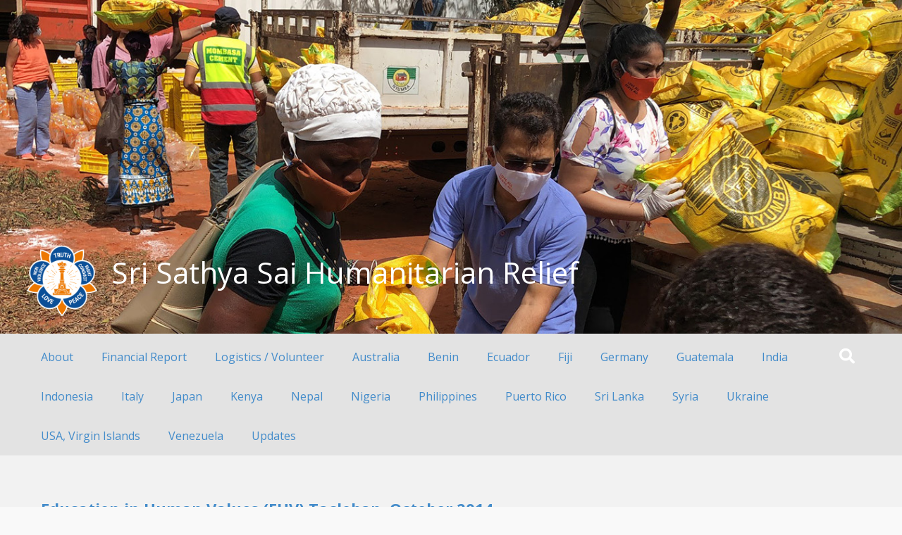

--- FILE ---
content_type: text/html; charset=UTF-8
request_url: https://sathyasaihumanitarianrelief.org/2015/02/education-in-human-values-ehv-tacloban-october-2014/
body_size: 16564
content:

<!DOCTYPE html>
<html lang="en-US">
   <head>
      <meta charset="UTF-8">
      <meta name="viewport" content="width=device-width, initial-scale=1">
      <link rel="profile" href="http://gmpg.org/xfn/11">
      <link rel="pingback" href="https://sathyasaihumanitarianrelief.org/xmlrpc.php">

      <title>Education in Human Values (EHV) Tacloban, October 2014 &#8211; Sri Sathya Sai Humanitarian Relief</title>
<meta name='robots' content='max-image-preview:large' />
<link rel='dns-prefetch' href='//fonts.googleapis.com' />
<link rel='dns-prefetch' href='//s.w.org' />
<link rel="alternate" type="application/rss+xml" title="Sri Sathya Sai Humanitarian Relief &raquo; Feed" href="https://sathyasaihumanitarianrelief.org/feed/" />
<link rel="alternate" type="application/rss+xml" title="Sri Sathya Sai Humanitarian Relief &raquo; Comments Feed" href="https://sathyasaihumanitarianrelief.org/comments/feed/" />
<link rel="alternate" type="application/rss+xml" title="Sri Sathya Sai Humanitarian Relief &raquo; Education in Human Values (EHV) Tacloban, October 2014 Comments Feed" href="https://sathyasaihumanitarianrelief.org/2015/02/education-in-human-values-ehv-tacloban-october-2014/feed/" />
<script type="text/javascript">
window._wpemojiSettings = {"baseUrl":"https:\/\/s.w.org\/images\/core\/emoji\/13.1.0\/72x72\/","ext":".png","svgUrl":"https:\/\/s.w.org\/images\/core\/emoji\/13.1.0\/svg\/","svgExt":".svg","source":{"concatemoji":"https:\/\/sathyasaihumanitarianrelief.org\/wp-includes\/js\/wp-emoji-release.min.js?ver=5.9.12"}};
/*! This file is auto-generated */
!function(e,a,t){var n,r,o,i=a.createElement("canvas"),p=i.getContext&&i.getContext("2d");function s(e,t){var a=String.fromCharCode;p.clearRect(0,0,i.width,i.height),p.fillText(a.apply(this,e),0,0);e=i.toDataURL();return p.clearRect(0,0,i.width,i.height),p.fillText(a.apply(this,t),0,0),e===i.toDataURL()}function c(e){var t=a.createElement("script");t.src=e,t.defer=t.type="text/javascript",a.getElementsByTagName("head")[0].appendChild(t)}for(o=Array("flag","emoji"),t.supports={everything:!0,everythingExceptFlag:!0},r=0;r<o.length;r++)t.supports[o[r]]=function(e){if(!p||!p.fillText)return!1;switch(p.textBaseline="top",p.font="600 32px Arial",e){case"flag":return s([127987,65039,8205,9895,65039],[127987,65039,8203,9895,65039])?!1:!s([55356,56826,55356,56819],[55356,56826,8203,55356,56819])&&!s([55356,57332,56128,56423,56128,56418,56128,56421,56128,56430,56128,56423,56128,56447],[55356,57332,8203,56128,56423,8203,56128,56418,8203,56128,56421,8203,56128,56430,8203,56128,56423,8203,56128,56447]);case"emoji":return!s([10084,65039,8205,55357,56613],[10084,65039,8203,55357,56613])}return!1}(o[r]),t.supports.everything=t.supports.everything&&t.supports[o[r]],"flag"!==o[r]&&(t.supports.everythingExceptFlag=t.supports.everythingExceptFlag&&t.supports[o[r]]);t.supports.everythingExceptFlag=t.supports.everythingExceptFlag&&!t.supports.flag,t.DOMReady=!1,t.readyCallback=function(){t.DOMReady=!0},t.supports.everything||(n=function(){t.readyCallback()},a.addEventListener?(a.addEventListener("DOMContentLoaded",n,!1),e.addEventListener("load",n,!1)):(e.attachEvent("onload",n),a.attachEvent("onreadystatechange",function(){"complete"===a.readyState&&t.readyCallback()})),(n=t.source||{}).concatemoji?c(n.concatemoji):n.wpemoji&&n.twemoji&&(c(n.twemoji),c(n.wpemoji)))}(window,document,window._wpemojiSettings);
</script>
<style type="text/css">
img.wp-smiley,
img.emoji {
	display: inline !important;
	border: none !important;
	box-shadow: none !important;
	height: 1em !important;
	width: 1em !important;
	margin: 0 0.07em !important;
	vertical-align: -0.1em !important;
	background: none !important;
	padding: 0 !important;
}
</style>
	<link rel='stylesheet' id='wp-block-library-css'  href='https://sathyasaihumanitarianrelief.org/wp-includes/css/dist/block-library/style.min.css?ver=5.9.12' type='text/css' media='all' />
<style id='global-styles-inline-css' type='text/css'>
body{--wp--preset--color--black: #000000;--wp--preset--color--cyan-bluish-gray: #abb8c3;--wp--preset--color--white: #ffffff;--wp--preset--color--pale-pink: #f78da7;--wp--preset--color--vivid-red: #cf2e2e;--wp--preset--color--luminous-vivid-orange: #ff6900;--wp--preset--color--luminous-vivid-amber: #fcb900;--wp--preset--color--light-green-cyan: #7bdcb5;--wp--preset--color--vivid-green-cyan: #00d084;--wp--preset--color--pale-cyan-blue: #8ed1fc;--wp--preset--color--vivid-cyan-blue: #0693e3;--wp--preset--color--vivid-purple: #9b51e0;--wp--preset--gradient--vivid-cyan-blue-to-vivid-purple: linear-gradient(135deg,rgba(6,147,227,1) 0%,rgb(155,81,224) 100%);--wp--preset--gradient--light-green-cyan-to-vivid-green-cyan: linear-gradient(135deg,rgb(122,220,180) 0%,rgb(0,208,130) 100%);--wp--preset--gradient--luminous-vivid-amber-to-luminous-vivid-orange: linear-gradient(135deg,rgba(252,185,0,1) 0%,rgba(255,105,0,1) 100%);--wp--preset--gradient--luminous-vivid-orange-to-vivid-red: linear-gradient(135deg,rgba(255,105,0,1) 0%,rgb(207,46,46) 100%);--wp--preset--gradient--very-light-gray-to-cyan-bluish-gray: linear-gradient(135deg,rgb(238,238,238) 0%,rgb(169,184,195) 100%);--wp--preset--gradient--cool-to-warm-spectrum: linear-gradient(135deg,rgb(74,234,220) 0%,rgb(151,120,209) 20%,rgb(207,42,186) 40%,rgb(238,44,130) 60%,rgb(251,105,98) 80%,rgb(254,248,76) 100%);--wp--preset--gradient--blush-light-purple: linear-gradient(135deg,rgb(255,206,236) 0%,rgb(152,150,240) 100%);--wp--preset--gradient--blush-bordeaux: linear-gradient(135deg,rgb(254,205,165) 0%,rgb(254,45,45) 50%,rgb(107,0,62) 100%);--wp--preset--gradient--luminous-dusk: linear-gradient(135deg,rgb(255,203,112) 0%,rgb(199,81,192) 50%,rgb(65,88,208) 100%);--wp--preset--gradient--pale-ocean: linear-gradient(135deg,rgb(255,245,203) 0%,rgb(182,227,212) 50%,rgb(51,167,181) 100%);--wp--preset--gradient--electric-grass: linear-gradient(135deg,rgb(202,248,128) 0%,rgb(113,206,126) 100%);--wp--preset--gradient--midnight: linear-gradient(135deg,rgb(2,3,129) 0%,rgb(40,116,252) 100%);--wp--preset--duotone--dark-grayscale: url('#wp-duotone-dark-grayscale');--wp--preset--duotone--grayscale: url('#wp-duotone-grayscale');--wp--preset--duotone--purple-yellow: url('#wp-duotone-purple-yellow');--wp--preset--duotone--blue-red: url('#wp-duotone-blue-red');--wp--preset--duotone--midnight: url('#wp-duotone-midnight');--wp--preset--duotone--magenta-yellow: url('#wp-duotone-magenta-yellow');--wp--preset--duotone--purple-green: url('#wp-duotone-purple-green');--wp--preset--duotone--blue-orange: url('#wp-duotone-blue-orange');--wp--preset--font-size--small: 13px;--wp--preset--font-size--medium: 20px;--wp--preset--font-size--large: 36px;--wp--preset--font-size--x-large: 42px;}.has-black-color{color: var(--wp--preset--color--black) !important;}.has-cyan-bluish-gray-color{color: var(--wp--preset--color--cyan-bluish-gray) !important;}.has-white-color{color: var(--wp--preset--color--white) !important;}.has-pale-pink-color{color: var(--wp--preset--color--pale-pink) !important;}.has-vivid-red-color{color: var(--wp--preset--color--vivid-red) !important;}.has-luminous-vivid-orange-color{color: var(--wp--preset--color--luminous-vivid-orange) !important;}.has-luminous-vivid-amber-color{color: var(--wp--preset--color--luminous-vivid-amber) !important;}.has-light-green-cyan-color{color: var(--wp--preset--color--light-green-cyan) !important;}.has-vivid-green-cyan-color{color: var(--wp--preset--color--vivid-green-cyan) !important;}.has-pale-cyan-blue-color{color: var(--wp--preset--color--pale-cyan-blue) !important;}.has-vivid-cyan-blue-color{color: var(--wp--preset--color--vivid-cyan-blue) !important;}.has-vivid-purple-color{color: var(--wp--preset--color--vivid-purple) !important;}.has-black-background-color{background-color: var(--wp--preset--color--black) !important;}.has-cyan-bluish-gray-background-color{background-color: var(--wp--preset--color--cyan-bluish-gray) !important;}.has-white-background-color{background-color: var(--wp--preset--color--white) !important;}.has-pale-pink-background-color{background-color: var(--wp--preset--color--pale-pink) !important;}.has-vivid-red-background-color{background-color: var(--wp--preset--color--vivid-red) !important;}.has-luminous-vivid-orange-background-color{background-color: var(--wp--preset--color--luminous-vivid-orange) !important;}.has-luminous-vivid-amber-background-color{background-color: var(--wp--preset--color--luminous-vivid-amber) !important;}.has-light-green-cyan-background-color{background-color: var(--wp--preset--color--light-green-cyan) !important;}.has-vivid-green-cyan-background-color{background-color: var(--wp--preset--color--vivid-green-cyan) !important;}.has-pale-cyan-blue-background-color{background-color: var(--wp--preset--color--pale-cyan-blue) !important;}.has-vivid-cyan-blue-background-color{background-color: var(--wp--preset--color--vivid-cyan-blue) !important;}.has-vivid-purple-background-color{background-color: var(--wp--preset--color--vivid-purple) !important;}.has-black-border-color{border-color: var(--wp--preset--color--black) !important;}.has-cyan-bluish-gray-border-color{border-color: var(--wp--preset--color--cyan-bluish-gray) !important;}.has-white-border-color{border-color: var(--wp--preset--color--white) !important;}.has-pale-pink-border-color{border-color: var(--wp--preset--color--pale-pink) !important;}.has-vivid-red-border-color{border-color: var(--wp--preset--color--vivid-red) !important;}.has-luminous-vivid-orange-border-color{border-color: var(--wp--preset--color--luminous-vivid-orange) !important;}.has-luminous-vivid-amber-border-color{border-color: var(--wp--preset--color--luminous-vivid-amber) !important;}.has-light-green-cyan-border-color{border-color: var(--wp--preset--color--light-green-cyan) !important;}.has-vivid-green-cyan-border-color{border-color: var(--wp--preset--color--vivid-green-cyan) !important;}.has-pale-cyan-blue-border-color{border-color: var(--wp--preset--color--pale-cyan-blue) !important;}.has-vivid-cyan-blue-border-color{border-color: var(--wp--preset--color--vivid-cyan-blue) !important;}.has-vivid-purple-border-color{border-color: var(--wp--preset--color--vivid-purple) !important;}.has-vivid-cyan-blue-to-vivid-purple-gradient-background{background: var(--wp--preset--gradient--vivid-cyan-blue-to-vivid-purple) !important;}.has-light-green-cyan-to-vivid-green-cyan-gradient-background{background: var(--wp--preset--gradient--light-green-cyan-to-vivid-green-cyan) !important;}.has-luminous-vivid-amber-to-luminous-vivid-orange-gradient-background{background: var(--wp--preset--gradient--luminous-vivid-amber-to-luminous-vivid-orange) !important;}.has-luminous-vivid-orange-to-vivid-red-gradient-background{background: var(--wp--preset--gradient--luminous-vivid-orange-to-vivid-red) !important;}.has-very-light-gray-to-cyan-bluish-gray-gradient-background{background: var(--wp--preset--gradient--very-light-gray-to-cyan-bluish-gray) !important;}.has-cool-to-warm-spectrum-gradient-background{background: var(--wp--preset--gradient--cool-to-warm-spectrum) !important;}.has-blush-light-purple-gradient-background{background: var(--wp--preset--gradient--blush-light-purple) !important;}.has-blush-bordeaux-gradient-background{background: var(--wp--preset--gradient--blush-bordeaux) !important;}.has-luminous-dusk-gradient-background{background: var(--wp--preset--gradient--luminous-dusk) !important;}.has-pale-ocean-gradient-background{background: var(--wp--preset--gradient--pale-ocean) !important;}.has-electric-grass-gradient-background{background: var(--wp--preset--gradient--electric-grass) !important;}.has-midnight-gradient-background{background: var(--wp--preset--gradient--midnight) !important;}.has-small-font-size{font-size: var(--wp--preset--font-size--small) !important;}.has-medium-font-size{font-size: var(--wp--preset--font-size--medium) !important;}.has-large-font-size{font-size: var(--wp--preset--font-size--large) !important;}.has-x-large-font-size{font-size: var(--wp--preset--font-size--x-large) !important;}
</style>
<style id='extendify-gutenberg-patterns-and-templates-utilities-inline-css' type='text/css'>
.ext-absolute{position:absolute!important}.ext-relative{position:relative!important}.ext-top-base{top:var(--wp--style--block-gap,1.75rem)!important}.ext-top-lg{top:var(--extendify--spacing--large)!important}.ext--top-base{top:calc(var(--wp--style--block-gap, 1.75rem)*-1)!important}.ext--top-lg{top:calc(var(--extendify--spacing--large)*-1)!important}.ext-right-base{right:var(--wp--style--block-gap,1.75rem)!important}.ext-right-lg{right:var(--extendify--spacing--large)!important}.ext--right-base{right:calc(var(--wp--style--block-gap, 1.75rem)*-1)!important}.ext--right-lg{right:calc(var(--extendify--spacing--large)*-1)!important}.ext-bottom-base{bottom:var(--wp--style--block-gap,1.75rem)!important}.ext-bottom-lg{bottom:var(--extendify--spacing--large)!important}.ext--bottom-base{bottom:calc(var(--wp--style--block-gap, 1.75rem)*-1)!important}.ext--bottom-lg{bottom:calc(var(--extendify--spacing--large)*-1)!important}.ext-left-base{left:var(--wp--style--block-gap,1.75rem)!important}.ext-left-lg{left:var(--extendify--spacing--large)!important}.ext--left-base{left:calc(var(--wp--style--block-gap, 1.75rem)*-1)!important}.ext--left-lg{left:calc(var(--extendify--spacing--large)*-1)!important}.ext-order-1{order:1!important}.ext-order-2{order:2!important}.ext-col-auto{grid-column:auto!important}.ext-col-span-1{grid-column:span 1/span 1!important}.ext-col-span-2{grid-column:span 2/span 2!important}.ext-col-span-3{grid-column:span 3/span 3!important}.ext-col-span-4{grid-column:span 4/span 4!important}.ext-col-span-5{grid-column:span 5/span 5!important}.ext-col-span-6{grid-column:span 6/span 6!important}.ext-col-span-7{grid-column:span 7/span 7!important}.ext-col-span-8{grid-column:span 8/span 8!important}.ext-col-span-9{grid-column:span 9/span 9!important}.ext-col-span-10{grid-column:span 10/span 10!important}.ext-col-span-11{grid-column:span 11/span 11!important}.ext-col-span-12{grid-column:span 12/span 12!important}.ext-col-span-full{grid-column:1/-1!important}.ext-col-start-1{grid-column-start:1!important}.ext-col-start-2{grid-column-start:2!important}.ext-col-start-3{grid-column-start:3!important}.ext-col-start-4{grid-column-start:4!important}.ext-col-start-5{grid-column-start:5!important}.ext-col-start-6{grid-column-start:6!important}.ext-col-start-7{grid-column-start:7!important}.ext-col-start-8{grid-column-start:8!important}.ext-col-start-9{grid-column-start:9!important}.ext-col-start-10{grid-column-start:10!important}.ext-col-start-11{grid-column-start:11!important}.ext-col-start-12{grid-column-start:12!important}.ext-col-start-13{grid-column-start:13!important}.ext-col-start-auto{grid-column-start:auto!important}.ext-col-end-1{grid-column-end:1!important}.ext-col-end-2{grid-column-end:2!important}.ext-col-end-3{grid-column-end:3!important}.ext-col-end-4{grid-column-end:4!important}.ext-col-end-5{grid-column-end:5!important}.ext-col-end-6{grid-column-end:6!important}.ext-col-end-7{grid-column-end:7!important}.ext-col-end-8{grid-column-end:8!important}.ext-col-end-9{grid-column-end:9!important}.ext-col-end-10{grid-column-end:10!important}.ext-col-end-11{grid-column-end:11!important}.ext-col-end-12{grid-column-end:12!important}.ext-col-end-13{grid-column-end:13!important}.ext-col-end-auto{grid-column-end:auto!important}.ext-row-auto{grid-row:auto!important}.ext-row-span-1{grid-row:span 1/span 1!important}.ext-row-span-2{grid-row:span 2/span 2!important}.ext-row-span-3{grid-row:span 3/span 3!important}.ext-row-span-4{grid-row:span 4/span 4!important}.ext-row-span-5{grid-row:span 5/span 5!important}.ext-row-span-6{grid-row:span 6/span 6!important}.ext-row-span-full{grid-row:1/-1!important}.ext-row-start-1{grid-row-start:1!important}.ext-row-start-2{grid-row-start:2!important}.ext-row-start-3{grid-row-start:3!important}.ext-row-start-4{grid-row-start:4!important}.ext-row-start-5{grid-row-start:5!important}.ext-row-start-6{grid-row-start:6!important}.ext-row-start-7{grid-row-start:7!important}.ext-row-start-auto{grid-row-start:auto!important}.ext-row-end-1{grid-row-end:1!important}.ext-row-end-2{grid-row-end:2!important}.ext-row-end-3{grid-row-end:3!important}.ext-row-end-4{grid-row-end:4!important}.ext-row-end-5{grid-row-end:5!important}.ext-row-end-6{grid-row-end:6!important}.ext-row-end-7{grid-row-end:7!important}.ext-row-end-auto{grid-row-end:auto!important}.ext-m-0:not([style*=margin]){margin:0!important}.ext-m-auto:not([style*=margin]){margin:auto!important}.ext-m-base:not([style*=margin]){margin:var(--wp--style--block-gap,1.75rem)!important}.ext-m-lg:not([style*=margin]){margin:var(--extendify--spacing--large)!important}.ext--m-base:not([style*=margin]){margin:calc(var(--wp--style--block-gap, 1.75rem)*-1)!important}.ext--m-lg:not([style*=margin]){margin:calc(var(--extendify--spacing--large)*-1)!important}.ext-mx-0:not([style*=margin]){margin-left:0!important;margin-right:0!important}.ext-mx-auto:not([style*=margin]){margin-left:auto!important;margin-right:auto!important}.ext-mx-base:not([style*=margin]){margin-left:var(--wp--style--block-gap,1.75rem)!important;margin-right:var(--wp--style--block-gap,1.75rem)!important}.ext-mx-lg:not([style*=margin]){margin-left:var(--extendify--spacing--large)!important;margin-right:var(--extendify--spacing--large)!important}.ext--mx-base:not([style*=margin]){margin-left:calc(var(--wp--style--block-gap, 1.75rem)*-1)!important;margin-right:calc(var(--wp--style--block-gap, 1.75rem)*-1)!important}.ext--mx-lg:not([style*=margin]){margin-left:calc(var(--extendify--spacing--large)*-1)!important;margin-right:calc(var(--extendify--spacing--large)*-1)!important}.ext-my-0:not([style*=margin]){margin-bottom:0!important;margin-top:0!important}.ext-my-auto:not([style*=margin]){margin-bottom:auto!important;margin-top:auto!important}.ext-my-base:not([style*=margin]){margin-bottom:var(--wp--style--block-gap,1.75rem)!important;margin-top:var(--wp--style--block-gap,1.75rem)!important}.ext-my-lg:not([style*=margin]){margin-bottom:var(--extendify--spacing--large)!important;margin-top:var(--extendify--spacing--large)!important}.ext--my-base:not([style*=margin]){margin-bottom:calc(var(--wp--style--block-gap, 1.75rem)*-1)!important;margin-top:calc(var(--wp--style--block-gap, 1.75rem)*-1)!important}.ext--my-lg:not([style*=margin]){margin-bottom:calc(var(--extendify--spacing--large)*-1)!important;margin-top:calc(var(--extendify--spacing--large)*-1)!important}.ext-mt-0:not([style*=margin]){margin-top:0!important}.ext-mt-auto:not([style*=margin]){margin-top:auto!important}.ext-mt-base:not([style*=margin]){margin-top:var(--wp--style--block-gap,1.75rem)!important}.ext-mt-lg:not([style*=margin]){margin-top:var(--extendify--spacing--large)!important}.ext--mt-base:not([style*=margin]){margin-top:calc(var(--wp--style--block-gap, 1.75rem)*-1)!important}.ext--mt-lg:not([style*=margin]){margin-top:calc(var(--extendify--spacing--large)*-1)!important}.ext-mr-0:not([style*=margin]){margin-right:0!important}.ext-mr-auto:not([style*=margin]){margin-right:auto!important}.ext-mr-base:not([style*=margin]){margin-right:var(--wp--style--block-gap,1.75rem)!important}.ext-mr-lg:not([style*=margin]){margin-right:var(--extendify--spacing--large)!important}.ext--mr-base:not([style*=margin]){margin-right:calc(var(--wp--style--block-gap, 1.75rem)*-1)!important}.ext--mr-lg:not([style*=margin]){margin-right:calc(var(--extendify--spacing--large)*-1)!important}.ext-mb-0:not([style*=margin]){margin-bottom:0!important}.ext-mb-auto:not([style*=margin]){margin-bottom:auto!important}.ext-mb-base:not([style*=margin]){margin-bottom:var(--wp--style--block-gap,1.75rem)!important}.ext-mb-lg:not([style*=margin]){margin-bottom:var(--extendify--spacing--large)!important}.ext--mb-base:not([style*=margin]){margin-bottom:calc(var(--wp--style--block-gap, 1.75rem)*-1)!important}.ext--mb-lg:not([style*=margin]){margin-bottom:calc(var(--extendify--spacing--large)*-1)!important}.ext-ml-0:not([style*=margin]){margin-left:0!important}.ext-ml-auto:not([style*=margin]){margin-left:auto!important}.ext-ml-base:not([style*=margin]){margin-left:var(--wp--style--block-gap,1.75rem)!important}.ext-ml-lg:not([style*=margin]){margin-left:var(--extendify--spacing--large)!important}.ext--ml-base:not([style*=margin]){margin-left:calc(var(--wp--style--block-gap, 1.75rem)*-1)!important}.ext--ml-lg:not([style*=margin]){margin-left:calc(var(--extendify--spacing--large)*-1)!important}.ext-block{display:block!important}.ext-inline-block{display:inline-block!important}.ext-inline{display:inline!important}.ext-flex{display:flex!important}.ext-inline-flex{display:inline-flex!important}.ext-grid{display:grid!important}.ext-inline-grid{display:inline-grid!important}.ext-hidden{display:none!important}.ext-w-auto{width:auto!important}.ext-w-full{width:100%!important}.ext-max-w-full{max-width:100%!important}.ext-flex-1{flex:1 1 0%!important}.ext-flex-auto{flex:1 1 auto!important}.ext-flex-initial{flex:0 1 auto!important}.ext-flex-none{flex:none!important}.ext-flex-shrink-0{flex-shrink:0!important}.ext-flex-shrink{flex-shrink:1!important}.ext-flex-grow-0{flex-grow:0!important}.ext-flex-grow{flex-grow:1!important}.ext-list-none{list-style-type:none!important}.ext-grid-cols-1{grid-template-columns:repeat(1,minmax(0,1fr))!important}.ext-grid-cols-2{grid-template-columns:repeat(2,minmax(0,1fr))!important}.ext-grid-cols-3{grid-template-columns:repeat(3,minmax(0,1fr))!important}.ext-grid-cols-4{grid-template-columns:repeat(4,minmax(0,1fr))!important}.ext-grid-cols-5{grid-template-columns:repeat(5,minmax(0,1fr))!important}.ext-grid-cols-6{grid-template-columns:repeat(6,minmax(0,1fr))!important}.ext-grid-cols-7{grid-template-columns:repeat(7,minmax(0,1fr))!important}.ext-grid-cols-8{grid-template-columns:repeat(8,minmax(0,1fr))!important}.ext-grid-cols-9{grid-template-columns:repeat(9,minmax(0,1fr))!important}.ext-grid-cols-10{grid-template-columns:repeat(10,minmax(0,1fr))!important}.ext-grid-cols-11{grid-template-columns:repeat(11,minmax(0,1fr))!important}.ext-grid-cols-12{grid-template-columns:repeat(12,minmax(0,1fr))!important}.ext-grid-cols-none{grid-template-columns:none!important}.ext-grid-rows-1{grid-template-rows:repeat(1,minmax(0,1fr))!important}.ext-grid-rows-2{grid-template-rows:repeat(2,minmax(0,1fr))!important}.ext-grid-rows-3{grid-template-rows:repeat(3,minmax(0,1fr))!important}.ext-grid-rows-4{grid-template-rows:repeat(4,minmax(0,1fr))!important}.ext-grid-rows-5{grid-template-rows:repeat(5,minmax(0,1fr))!important}.ext-grid-rows-6{grid-template-rows:repeat(6,minmax(0,1fr))!important}.ext-grid-rows-none{grid-template-rows:none!important}.ext-flex-row{flex-direction:row!important}.ext-flex-row-reverse{flex-direction:row-reverse!important}.ext-flex-col{flex-direction:column!important}.ext-flex-col-reverse{flex-direction:column-reverse!important}.ext-flex-wrap{flex-wrap:wrap!important}.ext-flex-wrap-reverse{flex-wrap:wrap-reverse!important}.ext-flex-nowrap{flex-wrap:nowrap!important}.ext-items-start{align-items:flex-start!important}.ext-items-end{align-items:flex-end!important}.ext-items-center{align-items:center!important}.ext-items-baseline{align-items:baseline!important}.ext-items-stretch{align-items:stretch!important}.ext-justify-start{justify-content:flex-start!important}.ext-justify-end{justify-content:flex-end!important}.ext-justify-center{justify-content:center!important}.ext-justify-between{justify-content:space-between!important}.ext-justify-around{justify-content:space-around!important}.ext-justify-evenly{justify-content:space-evenly!important}.ext-justify-items-start{justify-items:start!important}.ext-justify-items-end{justify-items:end!important}.ext-justify-items-center{justify-items:center!important}.ext-justify-items-stretch{justify-items:stretch!important}.ext-gap-0{gap:0!important}.ext-gap-base{gap:var(--wp--style--block-gap,1.75rem)!important}.ext-gap-lg{gap:var(--extendify--spacing--large)!important}.ext-gap-x-0{-moz-column-gap:0!important;column-gap:0!important}.ext-gap-x-base{-moz-column-gap:var(--wp--style--block-gap,1.75rem)!important;column-gap:var(--wp--style--block-gap,1.75rem)!important}.ext-gap-x-lg{-moz-column-gap:var(--extendify--spacing--large)!important;column-gap:var(--extendify--spacing--large)!important}.ext-gap-y-0{row-gap:0!important}.ext-gap-y-base{row-gap:var(--wp--style--block-gap,1.75rem)!important}.ext-gap-y-lg{row-gap:var(--extendify--spacing--large)!important}.ext-justify-self-auto{justify-self:auto!important}.ext-justify-self-start{justify-self:start!important}.ext-justify-self-end{justify-self:end!important}.ext-justify-self-center{justify-self:center!important}.ext-justify-self-stretch{justify-self:stretch!important}.ext-rounded-none{border-radius:0!important}.ext-rounded-full{border-radius:9999px!important}.ext-rounded-t-none{border-top-left-radius:0!important;border-top-right-radius:0!important}.ext-rounded-t-full{border-top-left-radius:9999px!important;border-top-right-radius:9999px!important}.ext-rounded-r-none{border-bottom-right-radius:0!important;border-top-right-radius:0!important}.ext-rounded-r-full{border-bottom-right-radius:9999px!important;border-top-right-radius:9999px!important}.ext-rounded-b-none{border-bottom-left-radius:0!important;border-bottom-right-radius:0!important}.ext-rounded-b-full{border-bottom-left-radius:9999px!important;border-bottom-right-radius:9999px!important}.ext-rounded-l-none{border-bottom-left-radius:0!important;border-top-left-radius:0!important}.ext-rounded-l-full{border-bottom-left-radius:9999px!important;border-top-left-radius:9999px!important}.ext-rounded-tl-none{border-top-left-radius:0!important}.ext-rounded-tl-full{border-top-left-radius:9999px!important}.ext-rounded-tr-none{border-top-right-radius:0!important}.ext-rounded-tr-full{border-top-right-radius:9999px!important}.ext-rounded-br-none{border-bottom-right-radius:0!important}.ext-rounded-br-full{border-bottom-right-radius:9999px!important}.ext-rounded-bl-none{border-bottom-left-radius:0!important}.ext-rounded-bl-full{border-bottom-left-radius:9999px!important}.ext-border-0{border-width:0!important}.ext-border-t-0{border-top-width:0!important}.ext-border-r-0{border-right-width:0!important}.ext-border-b-0{border-bottom-width:0!important}.ext-border-l-0{border-left-width:0!important}.ext-p-0:not([style*=padding]){padding:0!important}.ext-p-base:not([style*=padding]){padding:var(--wp--style--block-gap,1.75rem)!important}.ext-p-lg:not([style*=padding]){padding:var(--extendify--spacing--large)!important}.ext-px-0:not([style*=padding]){padding-left:0!important;padding-right:0!important}.ext-px-base:not([style*=padding]){padding-left:var(--wp--style--block-gap,1.75rem)!important;padding-right:var(--wp--style--block-gap,1.75rem)!important}.ext-px-lg:not([style*=padding]){padding-left:var(--extendify--spacing--large)!important;padding-right:var(--extendify--spacing--large)!important}.ext-py-0:not([style*=padding]){padding-bottom:0!important;padding-top:0!important}.ext-py-base:not([style*=padding]){padding-bottom:var(--wp--style--block-gap,1.75rem)!important;padding-top:var(--wp--style--block-gap,1.75rem)!important}.ext-py-lg:not([style*=padding]){padding-bottom:var(--extendify--spacing--large)!important;padding-top:var(--extendify--spacing--large)!important}.ext-pt-0:not([style*=padding]){padding-top:0!important}.ext-pt-base:not([style*=padding]){padding-top:var(--wp--style--block-gap,1.75rem)!important}.ext-pt-lg:not([style*=padding]){padding-top:var(--extendify--spacing--large)!important}.ext-pr-0:not([style*=padding]){padding-right:0!important}.ext-pr-base:not([style*=padding]){padding-right:var(--wp--style--block-gap,1.75rem)!important}.ext-pr-lg:not([style*=padding]){padding-right:var(--extendify--spacing--large)!important}.ext-pb-0:not([style*=padding]){padding-bottom:0!important}.ext-pb-base:not([style*=padding]){padding-bottom:var(--wp--style--block-gap,1.75rem)!important}.ext-pb-lg:not([style*=padding]){padding-bottom:var(--extendify--spacing--large)!important}.ext-pl-0:not([style*=padding]){padding-left:0!important}.ext-pl-base:not([style*=padding]){padding-left:var(--wp--style--block-gap,1.75rem)!important}.ext-pl-lg:not([style*=padding]){padding-left:var(--extendify--spacing--large)!important}.ext-text-left{text-align:left!important}.ext-text-center{text-align:center!important}.ext-text-right{text-align:right!important}.ext-leading-none{line-height:1!important}.ext-leading-tight{line-height:1.25!important}.ext-leading-snug{line-height:1.375!important}.ext-leading-normal{line-height:1.5!important}.ext-leading-relaxed{line-height:1.625!important}.ext-leading-loose{line-height:2!important}.clip-path--rhombus img{-webkit-clip-path:polygon(15% 6%,80% 29%,84% 93%,23% 69%);clip-path:polygon(15% 6%,80% 29%,84% 93%,23% 69%)}.clip-path--diamond img{-webkit-clip-path:polygon(5% 29%,60% 2%,91% 64%,36% 89%);clip-path:polygon(5% 29%,60% 2%,91% 64%,36% 89%)}.clip-path--rhombus-alt img{-webkit-clip-path:polygon(14% 9%,85% 24%,91% 89%,19% 76%);clip-path:polygon(14% 9%,85% 24%,91% 89%,19% 76%)}.wp-block-columns[class*=fullwidth-cols]{margin-bottom:unset}.wp-block-column.editor\:pointer-events-none{margin-bottom:0!important;margin-top:0!important}.is-root-container.block-editor-block-list__layout>[data-align=full]:not(:first-of-type)>.wp-block-column.editor\:pointer-events-none,.is-root-container.block-editor-block-list__layout>[data-align=wide]>.wp-block-column.editor\:pointer-events-none{margin-top:calc(var(--wp--style--block-gap, 28px)*-1)!important}.ext .wp-block-columns .wp-block-column[style*=padding]{padding-left:0!important;padding-right:0!important}.ext .wp-block-columns+.wp-block-columns:not([class*=mt-]):not([class*=my-]):not([style*=margin]){margin-top:0!important}[class*=fullwidth-cols] .wp-block-column:first-child,[class*=fullwidth-cols] .wp-block-group:first-child{margin-top:0}[class*=fullwidth-cols] .wp-block-column:last-child,[class*=fullwidth-cols] .wp-block-group:last-child{margin-bottom:0}[class*=fullwidth-cols] .wp-block-column:first-child>*,[class*=fullwidth-cols] .wp-block-column>:first-child{margin-top:0}.ext .is-not-stacked-on-mobile .wp-block-column,[class*=fullwidth-cols] .wp-block-column>:last-child{margin-bottom:0}.wp-block-columns[class*=fullwidth-cols]:not(.is-not-stacked-on-mobile)>.wp-block-column:not(:last-child){margin-bottom:var(--wp--style--block-gap,1.75rem)}@media (min-width:782px){.wp-block-columns[class*=fullwidth-cols]:not(.is-not-stacked-on-mobile)>.wp-block-column:not(:last-child){margin-bottom:0}}.wp-block-columns[class*=fullwidth-cols].is-not-stacked-on-mobile>.wp-block-column{margin-bottom:0!important}@media (min-width:600px) and (max-width:781px){.wp-block-columns[class*=fullwidth-cols]:not(.is-not-stacked-on-mobile)>.wp-block-column:nth-child(2n){margin-left:var(--wp--style--block-gap,2em)}}@media (max-width:781px){.tablet\:fullwidth-cols.wp-block-columns:not(.is-not-stacked-on-mobile){flex-wrap:wrap}.tablet\:fullwidth-cols.wp-block-columns:not(.is-not-stacked-on-mobile)>.wp-block-column,.tablet\:fullwidth-cols.wp-block-columns:not(.is-not-stacked-on-mobile)>.wp-block-column:not([style*=margin]){margin-left:0!important}.tablet\:fullwidth-cols.wp-block-columns:not(.is-not-stacked-on-mobile)>.wp-block-column{flex-basis:100%!important}}@media (max-width:1079px){.desktop\:fullwidth-cols.wp-block-columns:not(.is-not-stacked-on-mobile){flex-wrap:wrap}.desktop\:fullwidth-cols.wp-block-columns:not(.is-not-stacked-on-mobile)>.wp-block-column,.desktop\:fullwidth-cols.wp-block-columns:not(.is-not-stacked-on-mobile)>.wp-block-column:not([style*=margin]){margin-left:0!important}.desktop\:fullwidth-cols.wp-block-columns:not(.is-not-stacked-on-mobile)>.wp-block-column{flex-basis:100%!important}.desktop\:fullwidth-cols.wp-block-columns:not(.is-not-stacked-on-mobile)>.wp-block-column:not(:last-child){margin-bottom:var(--wp--style--block-gap,1.75rem)!important}}.direction-rtl{direction:rtl}.direction-ltr{direction:ltr}.is-style-inline-list{padding-left:0!important}.is-style-inline-list li{list-style-type:none!important}@media (min-width:782px){.is-style-inline-list li{display:inline!important;margin-right:var(--wp--style--block-gap,1.75rem)!important}}@media (min-width:782px){.is-style-inline-list li:first-child{margin-left:0!important}}@media (min-width:782px){.is-style-inline-list li:last-child{margin-right:0!important}}.bring-to-front{position:relative;z-index:10}.text-stroke{-webkit-text-stroke-color:var(--wp--preset--color--background)}.text-stroke,.text-stroke--primary{-webkit-text-stroke-width:var(
        --wp--custom--typography--text-stroke-width,2px
    )}.text-stroke--primary{-webkit-text-stroke-color:var(--wp--preset--color--primary)}.text-stroke--secondary{-webkit-text-stroke-width:var(
        --wp--custom--typography--text-stroke-width,2px
    );-webkit-text-stroke-color:var(--wp--preset--color--secondary)}.editor\:no-caption .block-editor-rich-text__editable{display:none!important}.editor\:no-inserter .wp-block-column:not(.is-selected)>.block-list-appender,.editor\:no-inserter .wp-block-cover__inner-container>.block-list-appender,.editor\:no-inserter .wp-block-group__inner-container>.block-list-appender,.editor\:no-inserter>.block-list-appender{display:none}.editor\:no-resize .components-resizable-box__handle,.editor\:no-resize .components-resizable-box__handle:after,.editor\:no-resize .components-resizable-box__side-handle:before{display:none;pointer-events:none}.editor\:no-resize .components-resizable-box__container{display:block}.editor\:pointer-events-none{pointer-events:none}.is-style-angled{justify-content:flex-end}.ext .is-style-angled>[class*=_inner-container],.is-style-angled{align-items:center}.is-style-angled .wp-block-cover__image-background,.is-style-angled .wp-block-cover__video-background{-webkit-clip-path:polygon(0 0,30% 0,50% 100%,0 100%);clip-path:polygon(0 0,30% 0,50% 100%,0 100%);z-index:1}@media (min-width:782px){.is-style-angled .wp-block-cover__image-background,.is-style-angled .wp-block-cover__video-background{-webkit-clip-path:polygon(0 0,55% 0,65% 100%,0 100%);clip-path:polygon(0 0,55% 0,65% 100%,0 100%)}}.has-foreground-color{color:var(--wp--preset--color--foreground,#000)!important}.has-foreground-background-color{background-color:var(--wp--preset--color--foreground,#000)!important}.has-background-color{color:var(--wp--preset--color--background,#fff)!important}.has-background-background-color{background-color:var(--wp--preset--color--background,#fff)!important}.has-primary-color{color:var(--wp--preset--color--primary,#4b5563)!important}.has-primary-background-color{background-color:var(--wp--preset--color--primary,#4b5563)!important}.has-secondary-color{color:var(--wp--preset--color--secondary,#9ca3af)!important}.has-secondary-background-color{background-color:var(--wp--preset--color--secondary,#9ca3af)!important}.ext.has-text-color h1,.ext.has-text-color h2,.ext.has-text-color h3,.ext.has-text-color h4,.ext.has-text-color h5,.ext.has-text-color h6,.ext.has-text-color p{color:currentColor}.has-white-color{color:var(--wp--preset--color--white,#fff)!important}.has-black-color{color:var(--wp--preset--color--black,#000)!important}.has-ext-foreground-background-color{background-color:var(
        --wp--preset--color--foreground,var(--wp--preset--color--black,#000)
    )!important}.has-ext-primary-background-color{background-color:var(
        --wp--preset--color--primary,var(--wp--preset--color--cyan-bluish-gray,#000)
    )!important}.wp-block-button__link.has-black-background-color{border-color:var(--wp--preset--color--black,#000)}.wp-block-button__link.has-white-background-color{border-color:var(--wp--preset--color--white,#fff)}.has-ext-small-font-size{font-size:var(--wp--preset--font-size--ext-small)!important}.has-ext-medium-font-size{font-size:var(--wp--preset--font-size--ext-medium)!important}.has-ext-large-font-size{font-size:var(--wp--preset--font-size--ext-large)!important;line-height:1.2}.has-ext-x-large-font-size{font-size:var(--wp--preset--font-size--ext-x-large)!important;line-height:1}.has-ext-xx-large-font-size{font-size:var(--wp--preset--font-size--ext-xx-large)!important;line-height:1}.has-ext-x-large-font-size:not([style*=line-height]),.has-ext-xx-large-font-size:not([style*=line-height]){line-height:1.1}.ext .wp-block-group>*{margin-bottom:0;margin-top:0}.ext .wp-block-group>*+*{margin-bottom:0}.ext .wp-block-group>*+*,.ext h2{margin-top:var(--wp--style--block-gap,1.75rem)}.ext h2{margin-bottom:var(--wp--style--block-gap,1.75rem)}.has-ext-x-large-font-size+h3,.has-ext-x-large-font-size+p{margin-top:.5rem}.ext .wp-block-buttons>.wp-block-button.wp-block-button__width-25{min-width:12rem;width:calc(25% - var(--wp--style--block-gap, .5em)*.75)}.ext .ext-grid>[class*=_inner-container]{display:grid}.ext>[class*=_inner-container]>.ext-grid:not([class*=columns]),.ext>[class*=_inner-container]>.wp-block>.ext-grid:not([class*=columns]){display:initial!important}.ext .ext-grid-cols-1>[class*=_inner-container]{grid-template-columns:repeat(1,minmax(0,1fr))!important}.ext .ext-grid-cols-2>[class*=_inner-container]{grid-template-columns:repeat(2,minmax(0,1fr))!important}.ext .ext-grid-cols-3>[class*=_inner-container]{grid-template-columns:repeat(3,minmax(0,1fr))!important}.ext .ext-grid-cols-4>[class*=_inner-container]{grid-template-columns:repeat(4,minmax(0,1fr))!important}.ext .ext-grid-cols-5>[class*=_inner-container]{grid-template-columns:repeat(5,minmax(0,1fr))!important}.ext .ext-grid-cols-6>[class*=_inner-container]{grid-template-columns:repeat(6,minmax(0,1fr))!important}.ext .ext-grid-cols-7>[class*=_inner-container]{grid-template-columns:repeat(7,minmax(0,1fr))!important}.ext .ext-grid-cols-8>[class*=_inner-container]{grid-template-columns:repeat(8,minmax(0,1fr))!important}.ext .ext-grid-cols-9>[class*=_inner-container]{grid-template-columns:repeat(9,minmax(0,1fr))!important}.ext .ext-grid-cols-10>[class*=_inner-container]{grid-template-columns:repeat(10,minmax(0,1fr))!important}.ext .ext-grid-cols-11>[class*=_inner-container]{grid-template-columns:repeat(11,minmax(0,1fr))!important}.ext .ext-grid-cols-12>[class*=_inner-container]{grid-template-columns:repeat(12,minmax(0,1fr))!important}.ext .ext-grid-cols-13>[class*=_inner-container]{grid-template-columns:repeat(13,minmax(0,1fr))!important}.ext .ext-grid-cols-none>[class*=_inner-container]{grid-template-columns:none!important}.ext .ext-grid-rows-1>[class*=_inner-container]{grid-template-rows:repeat(1,minmax(0,1fr))!important}.ext .ext-grid-rows-2>[class*=_inner-container]{grid-template-rows:repeat(2,minmax(0,1fr))!important}.ext .ext-grid-rows-3>[class*=_inner-container]{grid-template-rows:repeat(3,minmax(0,1fr))!important}.ext .ext-grid-rows-4>[class*=_inner-container]{grid-template-rows:repeat(4,minmax(0,1fr))!important}.ext .ext-grid-rows-5>[class*=_inner-container]{grid-template-rows:repeat(5,minmax(0,1fr))!important}.ext .ext-grid-rows-6>[class*=_inner-container]{grid-template-rows:repeat(6,minmax(0,1fr))!important}.ext .ext-grid-rows-none>[class*=_inner-container]{grid-template-rows:none!important}.ext .ext-items-start>[class*=_inner-container]{align-items:flex-start!important}.ext .ext-items-end>[class*=_inner-container]{align-items:flex-end!important}.ext .ext-items-center>[class*=_inner-container]{align-items:center!important}.ext .ext-items-baseline>[class*=_inner-container]{align-items:baseline!important}.ext .ext-items-stretch>[class*=_inner-container]{align-items:stretch!important}.ext.wp-block-group>:last-child{margin-bottom:0}.ext .wp-block-group__inner-container{padding:0!important}.ext.has-background{padding-left:var(--wp--style--block-gap,1.75rem);padding-right:var(--wp--style--block-gap,1.75rem)}.ext [class*=inner-container]>.alignwide [class*=inner-container],.ext [class*=inner-container]>[data-align=wide] [class*=inner-container]{max-width:var(--responsive--alignwide-width,120rem)}.ext [class*=inner-container]>.alignwide [class*=inner-container]>*,.ext [class*=inner-container]>[data-align=wide] [class*=inner-container]>*{max-width:100%!important}.ext .wp-block-image{position:relative;text-align:center}.ext .wp-block-image img{display:inline-block;vertical-align:middle}body{--extendify--spacing--large:var(
        --wp--custom--spacing--large,clamp(2em,8vw,8em)
    );--wp--preset--font-size--ext-small:1rem;--wp--preset--font-size--ext-medium:1.125rem;--wp--preset--font-size--ext-large:clamp(1.65rem,3.5vw,2.15rem);--wp--preset--font-size--ext-x-large:clamp(3rem,6vw,4.75rem);--wp--preset--font-size--ext-xx-large:clamp(3.25rem,7.5vw,5.75rem);--wp--preset--color--black:#000;--wp--preset--color--white:#fff}.ext *{box-sizing:border-box}.block-editor-block-preview__content-iframe .ext [data-type="core/spacer"] .components-resizable-box__container{background:transparent!important}.block-editor-block-preview__content-iframe .ext [data-type="core/spacer"] .block-library-spacer__resize-container:before{display:none!important}.ext .wp-block-group__inner-container figure.wp-block-gallery.alignfull{margin-bottom:unset;margin-top:unset}.ext .alignwide{margin-left:auto!important;margin-right:auto!important}.is-root-container.block-editor-block-list__layout>[data-align=full]:not(:first-of-type)>.ext-my-0,.is-root-container.block-editor-block-list__layout>[data-align=wide]>.ext-my-0:not([style*=margin]){margin-top:calc(var(--wp--style--block-gap, 28px)*-1)!important}.block-editor-block-preview__content-iframe .preview\:min-h-50{min-height:50vw!important}.block-editor-block-preview__content-iframe .preview\:min-h-60{min-height:60vw!important}.block-editor-block-preview__content-iframe .preview\:min-h-70{min-height:70vw!important}.block-editor-block-preview__content-iframe .preview\:min-h-80{min-height:80vw!important}.block-editor-block-preview__content-iframe .preview\:min-h-100{min-height:100vw!important}.ext-mr-0.alignfull:not([style*=margin]):not([style*=margin]){margin-right:0!important}.ext-ml-0:not([style*=margin]):not([style*=margin]){margin-left:0!important}.is-root-container .wp-block[data-align=full]>.ext-mx-0:not([style*=margin]):not([style*=margin]){margin-left:calc(var(--wp--custom--spacing--outer, 0)*1)!important;margin-right:calc(var(--wp--custom--spacing--outer, 0)*1)!important;overflow:hidden;width:unset}@media (min-width:782px){.tablet\:ext-absolute{position:absolute!important}.tablet\:ext-relative{position:relative!important}.tablet\:ext-top-base{top:var(--wp--style--block-gap,1.75rem)!important}.tablet\:ext-top-lg{top:var(--extendify--spacing--large)!important}.tablet\:ext--top-base{top:calc(var(--wp--style--block-gap, 1.75rem)*-1)!important}.tablet\:ext--top-lg{top:calc(var(--extendify--spacing--large)*-1)!important}.tablet\:ext-right-base{right:var(--wp--style--block-gap,1.75rem)!important}.tablet\:ext-right-lg{right:var(--extendify--spacing--large)!important}.tablet\:ext--right-base{right:calc(var(--wp--style--block-gap, 1.75rem)*-1)!important}.tablet\:ext--right-lg{right:calc(var(--extendify--spacing--large)*-1)!important}.tablet\:ext-bottom-base{bottom:var(--wp--style--block-gap,1.75rem)!important}.tablet\:ext-bottom-lg{bottom:var(--extendify--spacing--large)!important}.tablet\:ext--bottom-base{bottom:calc(var(--wp--style--block-gap, 1.75rem)*-1)!important}.tablet\:ext--bottom-lg{bottom:calc(var(--extendify--spacing--large)*-1)!important}.tablet\:ext-left-base{left:var(--wp--style--block-gap,1.75rem)!important}.tablet\:ext-left-lg{left:var(--extendify--spacing--large)!important}.tablet\:ext--left-base{left:calc(var(--wp--style--block-gap, 1.75rem)*-1)!important}.tablet\:ext--left-lg{left:calc(var(--extendify--spacing--large)*-1)!important}.tablet\:ext-order-1{order:1!important}.tablet\:ext-order-2{order:2!important}.tablet\:ext-m-0:not([style*=margin]){margin:0!important}.tablet\:ext-m-auto:not([style*=margin]){margin:auto!important}.tablet\:ext-m-base:not([style*=margin]){margin:var(--wp--style--block-gap,1.75rem)!important}.tablet\:ext-m-lg:not([style*=margin]){margin:var(--extendify--spacing--large)!important}.tablet\:ext--m-base:not([style*=margin]){margin:calc(var(--wp--style--block-gap, 1.75rem)*-1)!important}.tablet\:ext--m-lg:not([style*=margin]){margin:calc(var(--extendify--spacing--large)*-1)!important}.tablet\:ext-mx-0:not([style*=margin]){margin-left:0!important;margin-right:0!important}.tablet\:ext-mx-auto:not([style*=margin]){margin-left:auto!important;margin-right:auto!important}.tablet\:ext-mx-base:not([style*=margin]){margin-left:var(--wp--style--block-gap,1.75rem)!important;margin-right:var(--wp--style--block-gap,1.75rem)!important}.tablet\:ext-mx-lg:not([style*=margin]){margin-left:var(--extendify--spacing--large)!important;margin-right:var(--extendify--spacing--large)!important}.tablet\:ext--mx-base:not([style*=margin]){margin-left:calc(var(--wp--style--block-gap, 1.75rem)*-1)!important;margin-right:calc(var(--wp--style--block-gap, 1.75rem)*-1)!important}.tablet\:ext--mx-lg:not([style*=margin]){margin-left:calc(var(--extendify--spacing--large)*-1)!important;margin-right:calc(var(--extendify--spacing--large)*-1)!important}.tablet\:ext-my-0:not([style*=margin]){margin-bottom:0!important;margin-top:0!important}.tablet\:ext-my-auto:not([style*=margin]){margin-bottom:auto!important;margin-top:auto!important}.tablet\:ext-my-base:not([style*=margin]){margin-bottom:var(--wp--style--block-gap,1.75rem)!important;margin-top:var(--wp--style--block-gap,1.75rem)!important}.tablet\:ext-my-lg:not([style*=margin]){margin-bottom:var(--extendify--spacing--large)!important;margin-top:var(--extendify--spacing--large)!important}.tablet\:ext--my-base:not([style*=margin]){margin-bottom:calc(var(--wp--style--block-gap, 1.75rem)*-1)!important;margin-top:calc(var(--wp--style--block-gap, 1.75rem)*-1)!important}.tablet\:ext--my-lg:not([style*=margin]){margin-bottom:calc(var(--extendify--spacing--large)*-1)!important;margin-top:calc(var(--extendify--spacing--large)*-1)!important}.tablet\:ext-mt-0:not([style*=margin]){margin-top:0!important}.tablet\:ext-mt-auto:not([style*=margin]){margin-top:auto!important}.tablet\:ext-mt-base:not([style*=margin]){margin-top:var(--wp--style--block-gap,1.75rem)!important}.tablet\:ext-mt-lg:not([style*=margin]){margin-top:var(--extendify--spacing--large)!important}.tablet\:ext--mt-base:not([style*=margin]){margin-top:calc(var(--wp--style--block-gap, 1.75rem)*-1)!important}.tablet\:ext--mt-lg:not([style*=margin]){margin-top:calc(var(--extendify--spacing--large)*-1)!important}.tablet\:ext-mr-0:not([style*=margin]){margin-right:0!important}.tablet\:ext-mr-auto:not([style*=margin]){margin-right:auto!important}.tablet\:ext-mr-base:not([style*=margin]){margin-right:var(--wp--style--block-gap,1.75rem)!important}.tablet\:ext-mr-lg:not([style*=margin]){margin-right:var(--extendify--spacing--large)!important}.tablet\:ext--mr-base:not([style*=margin]){margin-right:calc(var(--wp--style--block-gap, 1.75rem)*-1)!important}.tablet\:ext--mr-lg:not([style*=margin]){margin-right:calc(var(--extendify--spacing--large)*-1)!important}.tablet\:ext-mb-0:not([style*=margin]){margin-bottom:0!important}.tablet\:ext-mb-auto:not([style*=margin]){margin-bottom:auto!important}.tablet\:ext-mb-base:not([style*=margin]){margin-bottom:var(--wp--style--block-gap,1.75rem)!important}.tablet\:ext-mb-lg:not([style*=margin]){margin-bottom:var(--extendify--spacing--large)!important}.tablet\:ext--mb-base:not([style*=margin]){margin-bottom:calc(var(--wp--style--block-gap, 1.75rem)*-1)!important}.tablet\:ext--mb-lg:not([style*=margin]){margin-bottom:calc(var(--extendify--spacing--large)*-1)!important}.tablet\:ext-ml-0:not([style*=margin]){margin-left:0!important}.tablet\:ext-ml-auto:not([style*=margin]){margin-left:auto!important}.tablet\:ext-ml-base:not([style*=margin]){margin-left:var(--wp--style--block-gap,1.75rem)!important}.tablet\:ext-ml-lg:not([style*=margin]){margin-left:var(--extendify--spacing--large)!important}.tablet\:ext--ml-base:not([style*=margin]){margin-left:calc(var(--wp--style--block-gap, 1.75rem)*-1)!important}.tablet\:ext--ml-lg:not([style*=margin]){margin-left:calc(var(--extendify--spacing--large)*-1)!important}.tablet\:ext-block{display:block!important}.tablet\:ext-inline-block{display:inline-block!important}.tablet\:ext-inline{display:inline!important}.tablet\:ext-flex{display:flex!important}.tablet\:ext-inline-flex{display:inline-flex!important}.tablet\:ext-grid{display:grid!important}.tablet\:ext-inline-grid{display:inline-grid!important}.tablet\:ext-hidden{display:none!important}.tablet\:ext-w-auto{width:auto!important}.tablet\:ext-w-full{width:100%!important}.tablet\:ext-max-w-full{max-width:100%!important}.tablet\:ext-flex-1{flex:1 1 0%!important}.tablet\:ext-flex-auto{flex:1 1 auto!important}.tablet\:ext-flex-initial{flex:0 1 auto!important}.tablet\:ext-flex-none{flex:none!important}.tablet\:ext-flex-shrink-0{flex-shrink:0!important}.tablet\:ext-flex-shrink{flex-shrink:1!important}.tablet\:ext-flex-grow-0{flex-grow:0!important}.tablet\:ext-flex-grow{flex-grow:1!important}.tablet\:ext-list-none{list-style-type:none!important}.tablet\:ext-grid-cols-1{grid-template-columns:repeat(1,minmax(0,1fr))!important}.tablet\:ext-grid-cols-2{grid-template-columns:repeat(2,minmax(0,1fr))!important}.tablet\:ext-grid-cols-3{grid-template-columns:repeat(3,minmax(0,1fr))!important}.tablet\:ext-grid-cols-4{grid-template-columns:repeat(4,minmax(0,1fr))!important}.tablet\:ext-grid-cols-5{grid-template-columns:repeat(5,minmax(0,1fr))!important}.tablet\:ext-grid-cols-6{grid-template-columns:repeat(6,minmax(0,1fr))!important}.tablet\:ext-grid-cols-7{grid-template-columns:repeat(7,minmax(0,1fr))!important}.tablet\:ext-grid-cols-8{grid-template-columns:repeat(8,minmax(0,1fr))!important}.tablet\:ext-grid-cols-9{grid-template-columns:repeat(9,minmax(0,1fr))!important}.tablet\:ext-grid-cols-10{grid-template-columns:repeat(10,minmax(0,1fr))!important}.tablet\:ext-grid-cols-11{grid-template-columns:repeat(11,minmax(0,1fr))!important}.tablet\:ext-grid-cols-12{grid-template-columns:repeat(12,minmax(0,1fr))!important}.tablet\:ext-grid-cols-none{grid-template-columns:none!important}.tablet\:ext-flex-row{flex-direction:row!important}.tablet\:ext-flex-row-reverse{flex-direction:row-reverse!important}.tablet\:ext-flex-col{flex-direction:column!important}.tablet\:ext-flex-col-reverse{flex-direction:column-reverse!important}.tablet\:ext-flex-wrap{flex-wrap:wrap!important}.tablet\:ext-flex-wrap-reverse{flex-wrap:wrap-reverse!important}.tablet\:ext-flex-nowrap{flex-wrap:nowrap!important}.tablet\:ext-items-start{align-items:flex-start!important}.tablet\:ext-items-end{align-items:flex-end!important}.tablet\:ext-items-center{align-items:center!important}.tablet\:ext-items-baseline{align-items:baseline!important}.tablet\:ext-items-stretch{align-items:stretch!important}.tablet\:ext-justify-start{justify-content:flex-start!important}.tablet\:ext-justify-end{justify-content:flex-end!important}.tablet\:ext-justify-center{justify-content:center!important}.tablet\:ext-justify-between{justify-content:space-between!important}.tablet\:ext-justify-around{justify-content:space-around!important}.tablet\:ext-justify-evenly{justify-content:space-evenly!important}.tablet\:ext-justify-items-start{justify-items:start!important}.tablet\:ext-justify-items-end{justify-items:end!important}.tablet\:ext-justify-items-center{justify-items:center!important}.tablet\:ext-justify-items-stretch{justify-items:stretch!important}.tablet\:ext-justify-self-auto{justify-self:auto!important}.tablet\:ext-justify-self-start{justify-self:start!important}.tablet\:ext-justify-self-end{justify-self:end!important}.tablet\:ext-justify-self-center{justify-self:center!important}.tablet\:ext-justify-self-stretch{justify-self:stretch!important}.tablet\:ext-p-0:not([style*=padding]){padding:0!important}.tablet\:ext-p-base:not([style*=padding]){padding:var(--wp--style--block-gap,1.75rem)!important}.tablet\:ext-p-lg:not([style*=padding]){padding:var(--extendify--spacing--large)!important}.tablet\:ext-px-0:not([style*=padding]){padding-left:0!important;padding-right:0!important}.tablet\:ext-px-base:not([style*=padding]){padding-left:var(--wp--style--block-gap,1.75rem)!important;padding-right:var(--wp--style--block-gap,1.75rem)!important}.tablet\:ext-px-lg:not([style*=padding]){padding-left:var(--extendify--spacing--large)!important;padding-right:var(--extendify--spacing--large)!important}.tablet\:ext-py-0:not([style*=padding]){padding-bottom:0!important;padding-top:0!important}.tablet\:ext-py-base:not([style*=padding]){padding-bottom:var(--wp--style--block-gap,1.75rem)!important;padding-top:var(--wp--style--block-gap,1.75rem)!important}.tablet\:ext-py-lg:not([style*=padding]){padding-bottom:var(--extendify--spacing--large)!important;padding-top:var(--extendify--spacing--large)!important}.tablet\:ext-pt-0:not([style*=padding]){padding-top:0!important}.tablet\:ext-pt-base:not([style*=padding]){padding-top:var(--wp--style--block-gap,1.75rem)!important}.tablet\:ext-pt-lg:not([style*=padding]){padding-top:var(--extendify--spacing--large)!important}.tablet\:ext-pr-0:not([style*=padding]){padding-right:0!important}.tablet\:ext-pr-base:not([style*=padding]){padding-right:var(--wp--style--block-gap,1.75rem)!important}.tablet\:ext-pr-lg:not([style*=padding]){padding-right:var(--extendify--spacing--large)!important}.tablet\:ext-pb-0:not([style*=padding]){padding-bottom:0!important}.tablet\:ext-pb-base:not([style*=padding]){padding-bottom:var(--wp--style--block-gap,1.75rem)!important}.tablet\:ext-pb-lg:not([style*=padding]){padding-bottom:var(--extendify--spacing--large)!important}.tablet\:ext-pl-0:not([style*=padding]){padding-left:0!important}.tablet\:ext-pl-base:not([style*=padding]){padding-left:var(--wp--style--block-gap,1.75rem)!important}.tablet\:ext-pl-lg:not([style*=padding]){padding-left:var(--extendify--spacing--large)!important}.tablet\:ext-text-left{text-align:left!important}.tablet\:ext-text-center{text-align:center!important}.tablet\:ext-text-right{text-align:right!important}}@media (min-width:1080px){.desktop\:ext-absolute{position:absolute!important}.desktop\:ext-relative{position:relative!important}.desktop\:ext-top-base{top:var(--wp--style--block-gap,1.75rem)!important}.desktop\:ext-top-lg{top:var(--extendify--spacing--large)!important}.desktop\:ext--top-base{top:calc(var(--wp--style--block-gap, 1.75rem)*-1)!important}.desktop\:ext--top-lg{top:calc(var(--extendify--spacing--large)*-1)!important}.desktop\:ext-right-base{right:var(--wp--style--block-gap,1.75rem)!important}.desktop\:ext-right-lg{right:var(--extendify--spacing--large)!important}.desktop\:ext--right-base{right:calc(var(--wp--style--block-gap, 1.75rem)*-1)!important}.desktop\:ext--right-lg{right:calc(var(--extendify--spacing--large)*-1)!important}.desktop\:ext-bottom-base{bottom:var(--wp--style--block-gap,1.75rem)!important}.desktop\:ext-bottom-lg{bottom:var(--extendify--spacing--large)!important}.desktop\:ext--bottom-base{bottom:calc(var(--wp--style--block-gap, 1.75rem)*-1)!important}.desktop\:ext--bottom-lg{bottom:calc(var(--extendify--spacing--large)*-1)!important}.desktop\:ext-left-base{left:var(--wp--style--block-gap,1.75rem)!important}.desktop\:ext-left-lg{left:var(--extendify--spacing--large)!important}.desktop\:ext--left-base{left:calc(var(--wp--style--block-gap, 1.75rem)*-1)!important}.desktop\:ext--left-lg{left:calc(var(--extendify--spacing--large)*-1)!important}.desktop\:ext-order-1{order:1!important}.desktop\:ext-order-2{order:2!important}.desktop\:ext-m-0:not([style*=margin]){margin:0!important}.desktop\:ext-m-auto:not([style*=margin]){margin:auto!important}.desktop\:ext-m-base:not([style*=margin]){margin:var(--wp--style--block-gap,1.75rem)!important}.desktop\:ext-m-lg:not([style*=margin]){margin:var(--extendify--spacing--large)!important}.desktop\:ext--m-base:not([style*=margin]){margin:calc(var(--wp--style--block-gap, 1.75rem)*-1)!important}.desktop\:ext--m-lg:not([style*=margin]){margin:calc(var(--extendify--spacing--large)*-1)!important}.desktop\:ext-mx-0:not([style*=margin]){margin-left:0!important;margin-right:0!important}.desktop\:ext-mx-auto:not([style*=margin]){margin-left:auto!important;margin-right:auto!important}.desktop\:ext-mx-base:not([style*=margin]){margin-left:var(--wp--style--block-gap,1.75rem)!important;margin-right:var(--wp--style--block-gap,1.75rem)!important}.desktop\:ext-mx-lg:not([style*=margin]){margin-left:var(--extendify--spacing--large)!important;margin-right:var(--extendify--spacing--large)!important}.desktop\:ext--mx-base:not([style*=margin]){margin-left:calc(var(--wp--style--block-gap, 1.75rem)*-1)!important;margin-right:calc(var(--wp--style--block-gap, 1.75rem)*-1)!important}.desktop\:ext--mx-lg:not([style*=margin]){margin-left:calc(var(--extendify--spacing--large)*-1)!important;margin-right:calc(var(--extendify--spacing--large)*-1)!important}.desktop\:ext-my-0:not([style*=margin]){margin-bottom:0!important;margin-top:0!important}.desktop\:ext-my-auto:not([style*=margin]){margin-bottom:auto!important;margin-top:auto!important}.desktop\:ext-my-base:not([style*=margin]){margin-bottom:var(--wp--style--block-gap,1.75rem)!important;margin-top:var(--wp--style--block-gap,1.75rem)!important}.desktop\:ext-my-lg:not([style*=margin]){margin-bottom:var(--extendify--spacing--large)!important;margin-top:var(--extendify--spacing--large)!important}.desktop\:ext--my-base:not([style*=margin]){margin-bottom:calc(var(--wp--style--block-gap, 1.75rem)*-1)!important;margin-top:calc(var(--wp--style--block-gap, 1.75rem)*-1)!important}.desktop\:ext--my-lg:not([style*=margin]){margin-bottom:calc(var(--extendify--spacing--large)*-1)!important;margin-top:calc(var(--extendify--spacing--large)*-1)!important}.desktop\:ext-mt-0:not([style*=margin]){margin-top:0!important}.desktop\:ext-mt-auto:not([style*=margin]){margin-top:auto!important}.desktop\:ext-mt-base:not([style*=margin]){margin-top:var(--wp--style--block-gap,1.75rem)!important}.desktop\:ext-mt-lg:not([style*=margin]){margin-top:var(--extendify--spacing--large)!important}.desktop\:ext--mt-base:not([style*=margin]){margin-top:calc(var(--wp--style--block-gap, 1.75rem)*-1)!important}.desktop\:ext--mt-lg:not([style*=margin]){margin-top:calc(var(--extendify--spacing--large)*-1)!important}.desktop\:ext-mr-0:not([style*=margin]){margin-right:0!important}.desktop\:ext-mr-auto:not([style*=margin]){margin-right:auto!important}.desktop\:ext-mr-base:not([style*=margin]){margin-right:var(--wp--style--block-gap,1.75rem)!important}.desktop\:ext-mr-lg:not([style*=margin]){margin-right:var(--extendify--spacing--large)!important}.desktop\:ext--mr-base:not([style*=margin]){margin-right:calc(var(--wp--style--block-gap, 1.75rem)*-1)!important}.desktop\:ext--mr-lg:not([style*=margin]){margin-right:calc(var(--extendify--spacing--large)*-1)!important}.desktop\:ext-mb-0:not([style*=margin]){margin-bottom:0!important}.desktop\:ext-mb-auto:not([style*=margin]){margin-bottom:auto!important}.desktop\:ext-mb-base:not([style*=margin]){margin-bottom:var(--wp--style--block-gap,1.75rem)!important}.desktop\:ext-mb-lg:not([style*=margin]){margin-bottom:var(--extendify--spacing--large)!important}.desktop\:ext--mb-base:not([style*=margin]){margin-bottom:calc(var(--wp--style--block-gap, 1.75rem)*-1)!important}.desktop\:ext--mb-lg:not([style*=margin]){margin-bottom:calc(var(--extendify--spacing--large)*-1)!important}.desktop\:ext-ml-0:not([style*=margin]){margin-left:0!important}.desktop\:ext-ml-auto:not([style*=margin]){margin-left:auto!important}.desktop\:ext-ml-base:not([style*=margin]){margin-left:var(--wp--style--block-gap,1.75rem)!important}.desktop\:ext-ml-lg:not([style*=margin]){margin-left:var(--extendify--spacing--large)!important}.desktop\:ext--ml-base:not([style*=margin]){margin-left:calc(var(--wp--style--block-gap, 1.75rem)*-1)!important}.desktop\:ext--ml-lg:not([style*=margin]){margin-left:calc(var(--extendify--spacing--large)*-1)!important}.desktop\:ext-block{display:block!important}.desktop\:ext-inline-block{display:inline-block!important}.desktop\:ext-inline{display:inline!important}.desktop\:ext-flex{display:flex!important}.desktop\:ext-inline-flex{display:inline-flex!important}.desktop\:ext-grid{display:grid!important}.desktop\:ext-inline-grid{display:inline-grid!important}.desktop\:ext-hidden{display:none!important}.desktop\:ext-w-auto{width:auto!important}.desktop\:ext-w-full{width:100%!important}.desktop\:ext-max-w-full{max-width:100%!important}.desktop\:ext-flex-1{flex:1 1 0%!important}.desktop\:ext-flex-auto{flex:1 1 auto!important}.desktop\:ext-flex-initial{flex:0 1 auto!important}.desktop\:ext-flex-none{flex:none!important}.desktop\:ext-flex-shrink-0{flex-shrink:0!important}.desktop\:ext-flex-shrink{flex-shrink:1!important}.desktop\:ext-flex-grow-0{flex-grow:0!important}.desktop\:ext-flex-grow{flex-grow:1!important}.desktop\:ext-list-none{list-style-type:none!important}.desktop\:ext-grid-cols-1{grid-template-columns:repeat(1,minmax(0,1fr))!important}.desktop\:ext-grid-cols-2{grid-template-columns:repeat(2,minmax(0,1fr))!important}.desktop\:ext-grid-cols-3{grid-template-columns:repeat(3,minmax(0,1fr))!important}.desktop\:ext-grid-cols-4{grid-template-columns:repeat(4,minmax(0,1fr))!important}.desktop\:ext-grid-cols-5{grid-template-columns:repeat(5,minmax(0,1fr))!important}.desktop\:ext-grid-cols-6{grid-template-columns:repeat(6,minmax(0,1fr))!important}.desktop\:ext-grid-cols-7{grid-template-columns:repeat(7,minmax(0,1fr))!important}.desktop\:ext-grid-cols-8{grid-template-columns:repeat(8,minmax(0,1fr))!important}.desktop\:ext-grid-cols-9{grid-template-columns:repeat(9,minmax(0,1fr))!important}.desktop\:ext-grid-cols-10{grid-template-columns:repeat(10,minmax(0,1fr))!important}.desktop\:ext-grid-cols-11{grid-template-columns:repeat(11,minmax(0,1fr))!important}.desktop\:ext-grid-cols-12{grid-template-columns:repeat(12,minmax(0,1fr))!important}.desktop\:ext-grid-cols-none{grid-template-columns:none!important}.desktop\:ext-flex-row{flex-direction:row!important}.desktop\:ext-flex-row-reverse{flex-direction:row-reverse!important}.desktop\:ext-flex-col{flex-direction:column!important}.desktop\:ext-flex-col-reverse{flex-direction:column-reverse!important}.desktop\:ext-flex-wrap{flex-wrap:wrap!important}.desktop\:ext-flex-wrap-reverse{flex-wrap:wrap-reverse!important}.desktop\:ext-flex-nowrap{flex-wrap:nowrap!important}.desktop\:ext-items-start{align-items:flex-start!important}.desktop\:ext-items-end{align-items:flex-end!important}.desktop\:ext-items-center{align-items:center!important}.desktop\:ext-items-baseline{align-items:baseline!important}.desktop\:ext-items-stretch{align-items:stretch!important}.desktop\:ext-justify-start{justify-content:flex-start!important}.desktop\:ext-justify-end{justify-content:flex-end!important}.desktop\:ext-justify-center{justify-content:center!important}.desktop\:ext-justify-between{justify-content:space-between!important}.desktop\:ext-justify-around{justify-content:space-around!important}.desktop\:ext-justify-evenly{justify-content:space-evenly!important}.desktop\:ext-justify-items-start{justify-items:start!important}.desktop\:ext-justify-items-end{justify-items:end!important}.desktop\:ext-justify-items-center{justify-items:center!important}.desktop\:ext-justify-items-stretch{justify-items:stretch!important}.desktop\:ext-justify-self-auto{justify-self:auto!important}.desktop\:ext-justify-self-start{justify-self:start!important}.desktop\:ext-justify-self-end{justify-self:end!important}.desktop\:ext-justify-self-center{justify-self:center!important}.desktop\:ext-justify-self-stretch{justify-self:stretch!important}.desktop\:ext-p-0:not([style*=padding]){padding:0!important}.desktop\:ext-p-base:not([style*=padding]){padding:var(--wp--style--block-gap,1.75rem)!important}.desktop\:ext-p-lg:not([style*=padding]){padding:var(--extendify--spacing--large)!important}.desktop\:ext-px-0:not([style*=padding]){padding-left:0!important;padding-right:0!important}.desktop\:ext-px-base:not([style*=padding]){padding-left:var(--wp--style--block-gap,1.75rem)!important;padding-right:var(--wp--style--block-gap,1.75rem)!important}.desktop\:ext-px-lg:not([style*=padding]){padding-left:var(--extendify--spacing--large)!important;padding-right:var(--extendify--spacing--large)!important}.desktop\:ext-py-0:not([style*=padding]){padding-bottom:0!important;padding-top:0!important}.desktop\:ext-py-base:not([style*=padding]){padding-bottom:var(--wp--style--block-gap,1.75rem)!important;padding-top:var(--wp--style--block-gap,1.75rem)!important}.desktop\:ext-py-lg:not([style*=padding]){padding-bottom:var(--extendify--spacing--large)!important;padding-top:var(--extendify--spacing--large)!important}.desktop\:ext-pt-0:not([style*=padding]){padding-top:0!important}.desktop\:ext-pt-base:not([style*=padding]){padding-top:var(--wp--style--block-gap,1.75rem)!important}.desktop\:ext-pt-lg:not([style*=padding]){padding-top:var(--extendify--spacing--large)!important}.desktop\:ext-pr-0:not([style*=padding]){padding-right:0!important}.desktop\:ext-pr-base:not([style*=padding]){padding-right:var(--wp--style--block-gap,1.75rem)!important}.desktop\:ext-pr-lg:not([style*=padding]){padding-right:var(--extendify--spacing--large)!important}.desktop\:ext-pb-0:not([style*=padding]){padding-bottom:0!important}.desktop\:ext-pb-base:not([style*=padding]){padding-bottom:var(--wp--style--block-gap,1.75rem)!important}.desktop\:ext-pb-lg:not([style*=padding]){padding-bottom:var(--extendify--spacing--large)!important}.desktop\:ext-pl-0:not([style*=padding]){padding-left:0!important}.desktop\:ext-pl-base:not([style*=padding]){padding-left:var(--wp--style--block-gap,1.75rem)!important}.desktop\:ext-pl-lg:not([style*=padding]){padding-left:var(--extendify--spacing--large)!important}.desktop\:ext-text-left{text-align:left!important}.desktop\:ext-text-center{text-align:center!important}.desktop\:ext-text-right{text-align:right!important}}

</style>
<link rel='stylesheet' id='masonic-style-css'  href='https://sathyasaihumanitarianrelief.org/wp-content/themes/masonic/style.css?ver=5.9.12' type='text/css' media='all' />
<link rel='stylesheet' id='masonic-google-fonts-css'  href='//fonts.googleapis.com/css?family=Open+Sans%3A400%2C300italic%2C700&#038;ver=5.9.12' type='text/css' media='all' />
<link rel='stylesheet' id='masonic-font-awesome-css'  href='https://sathyasaihumanitarianrelief.org/wp-content/themes/masonic/font-awesome/css/font-awesome.min.css?ver=5.9.12' type='text/css' media='all' />
<link rel='stylesheet' id='nextgen_widgets_style-css'  href='https://sathyasaihumanitarianrelief.org/wp-content/plugins/nextgen-gallery/products/photocrati_nextgen/modules/widget/static/widgets.css?ver=3.23' type='text/css' media='all' />
<link rel='stylesheet' id='nextgen_basic_thumbnails_style-css'  href='https://sathyasaihumanitarianrelief.org/wp-content/plugins/nextgen-gallery/products/photocrati_nextgen/modules/nextgen_basic_gallery/static/thumbnails/nextgen_basic_thumbnails.css?ver=3.23' type='text/css' media='all' />
<link rel='stylesheet' id='nextgen_basic_slideshow_style-css'  href='https://sathyasaihumanitarianrelief.org/wp-content/plugins/nextgen-gallery/products/photocrati_nextgen/modules/nextgen_basic_gallery/static/slideshow/ngg_basic_slideshow.css?ver=3.23' type='text/css' media='all' />
<script type='text/javascript' src='https://sathyasaihumanitarianrelief.org/wp-includes/js/jquery/jquery.min.js?ver=3.6.0' id='jquery-core-js'></script>
<script type='text/javascript' src='https://sathyasaihumanitarianrelief.org/wp-includes/js/jquery/jquery-migrate.min.js?ver=3.3.2' id='jquery-migrate-js'></script>
<link rel="https://api.w.org/" href="https://sathyasaihumanitarianrelief.org/wp-json/" /><link rel="alternate" type="application/json" href="https://sathyasaihumanitarianrelief.org/wp-json/wp/v2/posts/558" /><link rel="EditURI" type="application/rsd+xml" title="RSD" href="https://sathyasaihumanitarianrelief.org/xmlrpc.php?rsd" />
<link rel="wlwmanifest" type="application/wlwmanifest+xml" href="https://sathyasaihumanitarianrelief.org/wp-includes/wlwmanifest.xml" /> 
<meta name="generator" content="WordPress 5.9.12" />
<link rel="canonical" href="https://sathyasaihumanitarianrelief.org/2015/02/education-in-human-values-ehv-tacloban-october-2014/" />
<link rel='shortlink' href='https://sathyasaihumanitarianrelief.org/?p=558' />
<link rel="alternate" type="application/json+oembed" href="https://sathyasaihumanitarianrelief.org/wp-json/oembed/1.0/embed?url=https%3A%2F%2Fsathyasaihumanitarianrelief.org%2F2015%2F02%2Feducation-in-human-values-ehv-tacloban-october-2014%2F" />
<link rel="alternate" type="text/xml+oembed" href="https://sathyasaihumanitarianrelief.org/wp-json/oembed/1.0/embed?url=https%3A%2F%2Fsathyasaihumanitarianrelief.org%2F2015%2F02%2Feducation-in-human-values-ehv-tacloban-october-2014%2F&#038;format=xml" />
   <style type="text/css">
	     blockquote { border-left: 2px solid #e67e17; }
           .post-header .entry-author, .post-header .entry-standard, .post-header .entry-date, .post-header .entry-tag { color: #e67e17; }
           .entry-author, .entry-standard, .entry-date { color: #e67e17; }
           a:hover { color: #e67e17; }
           .widget_recent_entries li:before, .widget_recent_comments li:before { color: #e67e17; }
           .underline { background: none repeat scroll 0 0 #e67e17; }
           .widget-title { border-left: 3px solid #e67e17; }
           .sticky { border: 1px solid #e67e17; }
           .footer-background { border-top: 5px solid #e67e17; }
           .site-title a:hover { color: #e67e17; }
           button, input[type="button"], input[type="reset"], input[type="submit"] { background: none repeat scroll 0 0 #e67e17; }
           .breadcrums span { color: #e67e17; }
           .button:hover { color: #e67e17; }
           .catagory-type a:hover { color: #e67e17; }
           .copyright a span { color: #e67e17; }
           button:hover, input[type="button"]:hover, input[type="reset"]:hover, input[type="submit"]:hover { color: #e67e17; }
           .widget_rss li a:hover { color: #e67e17; }
           @media screen and (max-width: 768px) { nav li:hover ul li a:hover, nav li a:hover { background: #e67e17; } }
           .entry-date a .entry-date:hover { color: #e67e17; }
           .wp-pagenavi a, .wp-pagenavi span { border: 1px solid #e67e17; }
           
           a { color: #004c97; }
           .button { color: #004c97; }
           .catagory-type a { color: #004c97; }
           .widget_rss li a { color: #004c97; }
           .entry-date a .entry-date { color: #004c97; }
           </style>
   <style type="text/css">
	     blockquote { border-left: 2px solid #e67e17; }
           .post-header .entry-author, .post-header .entry-standard, .post-header .entry-date, .post-header .entry-tag { color: #e67e17; }
           .entry-author, .entry-standard, .entry-date { color: #e67e17; }
           a:hover { color: #e67e17; }
           .widget_recent_entries li:before, .widget_recent_comments li:before { color: #e67e17; }
           .underline { background: none repeat scroll 0 0 #e67e17; }
           .widget-title { border-left: 3px solid #e67e17; }
           .sticky { border: 1px solid #e67e17; }
           .footer-background { border-top: 5px solid #e67e17; }
           .site-title a:hover { color: #e67e17; }
           button, input[type="button"], input[type="reset"], input[type="submit"] { background: none repeat scroll 0 0 #e67e17; }
           .breadcrums span { color: #e67e17; }
           .button:hover { color: #e67e17; }
           .catagory-type a:hover { color: #e67e17; }
           .copyright a span { color: #e67e17; }
           button:hover, input[type="button"]:hover, input[type="reset"]:hover, input[type="submit"]:hover { color: #e67e17; }
           .widget_rss li a:hover { color: #e67e17; }
           @media screen and (max-width: 768px) { nav li:hover ul li a:hover, nav li a:hover { background: #e67e17; } }
           .entry-date a .entry-date:hover { color: #e67e17; }
           .wp-pagenavi a, .wp-pagenavi span { border: 1px solid #e67e17; }
           
           a { color: #004c97; }
           .button { color: #004c97; }
           .catagory-type a { color: #004c97; }
           .widget_rss li a { color: #004c97; }
           .entry-date a .entry-date { color: #004c97; }
           .angled-background {
  display: none;
}
.navigation {
  color: #428BCA;
  background: none repeat scroll 0 0 #e3e3e3;
}
#masonic .current_page_item a, #masonic .current-menu-item a {
}
nav li a:hover {
    color: #fff;
    background: #428BCA;
}
.current-menu-item a {
    color: #fff;
    background: #428BCA;
}
#masonic .current_page_item a, #masonic .current-menu-item a {
      background: #428BCA;
}

nav li a{
    color: #428BCA;
 }
nav li:hover ul a {
    background: #e3e3e3;
    color: #428BCA;
}
nav li:hover ul a:hover {
    color: #fff;
    background: #428BCA;
}
.sb-icon-search {
    color: #428BCA;
    background: #e3e3e3;
}

.site-header {
    background: none repeat scroll 0 0 #e3e3e3;
}

.blog-header {
  background: #F2F2F2;
}

.blog-site-title h1, .blog-site-title h2 {
  color: #428BCA;
}
.catagory-type a {
  background: #fff;
  font-weight: bold;
}

.entry-author {
  display: none !important;
}

.site-title {
  font-size: 42px;
  margin-top: 24px;
}

@media screen and (max-width: 600px) {
  .site-title {
    font-size: 32px;
    margin-top: 12px;
  }
}

#cookie-law-info-bar p {
  color: #fff;
}</style><style type="text/css" id="custom-background-css">
body.custom-background { background-color: #f9f9f9; }
</style>
	<link rel="icon" href="https://sathyasaihumanitarianrelief.org/wp-content/uploads/2017/10/cropped-ssio-logo-english-32x32.png" sizes="32x32" />
<link rel="icon" href="https://sathyasaihumanitarianrelief.org/wp-content/uploads/2017/10/cropped-ssio-logo-english-192x192.png" sizes="192x192" />
<link rel="apple-touch-icon" href="https://sathyasaihumanitarianrelief.org/wp-content/uploads/2017/10/cropped-ssio-logo-english-180x180.png" />
<meta name="msapplication-TileImage" content="https://sathyasaihumanitarianrelief.org/wp-content/uploads/2017/10/cropped-ssio-logo-english-270x270.png" />
   </head>

   <body class="post-template-default single single-post postid-558 single-format-standard custom-background group-blog">
      <div id="page" class="hfeed site">
         <a class="skip-link screen-reader-text" href="#content">Skip to content</a>

         <header id="masthead" class="site-header clear">

            <div class="header-image">
                                 <figure><img src="https://sathyasaihumanitarianrelief.org/wp-content/uploads/2023/07/header.jpg" width="1350" height="500" alt="">
                     <div class="angled-background"></div>
                  </figure>
                           </div> <!-- .header-image -->

            <div class="site-branding clear">
               <div class="wrapper site-header-text clear">
                                       <div class="logo-img-holder " >
                        <a  href='https://sathyasaihumanitarianrelief.org/' title='Sri Sathya Sai Humanitarian Relief' rel='home'><img src='https://sathyasaihumanitarianrelief.org/wp-content/uploads/2017/10/cropped-ssio-logo-english.png' alt='Sri Sathya Sai Humanitarian Relief'></a>
                     </div>
                                    <div class="main-header">
                                       <h3 class="site-title"><a href="https://sathyasaihumanitarianrelief.org/" rel="home">Sri Sathya Sai Humanitarian Relief</a></h3>
                                                      </div>
               </div>
            </div><!-- .site-branding -->

            <nav class="navigation clear">
               <input type="checkbox" id="masonic-toggle" name="masonic-toggle"/>
               <label for="masonic-toggle" id="masonic-toggle-label" class="fa fa-navicon fa-2x"></label>
               <div class="wrapper clear" id="masonic">
                  <ul id="menu-toplevelmenu" class="menu wrapper clear"><li id="menu-item-81" class="menu-item menu-item-type-post_type menu-item-object-page menu-item-81"><a href="https://sathyasaihumanitarianrelief.org/about/">About</a></li>
<li id="menu-item-1800" class="menu-item menu-item-type-post_type menu-item-object-page menu-item-1800"><a href="https://sathyasaihumanitarianrelief.org/financial-report/">Financial Report</a></li>
<li id="menu-item-267" class="menu-item menu-item-type-post_type menu-item-object-page menu-item-267"><a href="https://sathyasaihumanitarianrelief.org/logistics/">Logistics / Volunteer</a></li>
<li id="menu-item-1701" class="menu-item menu-item-type-taxonomy menu-item-object-category menu-item-1701"><a href="https://sathyasaihumanitarianrelief.org/category/australia/">Australia</a></li>
<li id="menu-item-1862" class="menu-item menu-item-type-taxonomy menu-item-object-category menu-item-1862"><a href="https://sathyasaihumanitarianrelief.org/category/benin/">Benin</a></li>
<li id="menu-item-920" class="menu-item menu-item-type-taxonomy menu-item-object-category menu-item-920"><a href="https://sathyasaihumanitarianrelief.org/category/ecuador/">Ecuador</a></li>
<li id="menu-item-944" class="menu-item menu-item-type-taxonomy menu-item-object-category menu-item-944"><a href="https://sathyasaihumanitarianrelief.org/category/fiji/">Fiji</a></li>
<li id="menu-item-1793" class="menu-item menu-item-type-taxonomy menu-item-object-category menu-item-1793"><a href="https://sathyasaihumanitarianrelief.org/category/germany/">Germany</a></li>
<li id="menu-item-1616" class="menu-item menu-item-type-taxonomy menu-item-object-category menu-item-1616"><a href="https://sathyasaihumanitarianrelief.org/category/guatemala/">Guatemala</a></li>
<li id="menu-item-1568" class="menu-item menu-item-type-taxonomy menu-item-object-category menu-item-1568"><a href="https://sathyasaihumanitarianrelief.org/category/india/">India</a></li>
<li id="menu-item-1406" class="menu-item menu-item-type-taxonomy menu-item-object-category menu-item-1406"><a href="https://sathyasaihumanitarianrelief.org/category/indonesia/">Indonesia</a></li>
<li id="menu-item-1010" class="menu-item menu-item-type-taxonomy menu-item-object-category menu-item-1010"><a href="https://sathyasaihumanitarianrelief.org/category/italy/">Italy</a></li>
<li id="menu-item-999" class="menu-item menu-item-type-taxonomy menu-item-object-category menu-item-999"><a href="https://sathyasaihumanitarianrelief.org/category/japan/">Japan</a></li>
<li id="menu-item-1617" class="menu-item menu-item-type-taxonomy menu-item-object-category menu-item-1617"><a href="https://sathyasaihumanitarianrelief.org/category/kenya/">Kenya</a></li>
<li id="menu-item-782" class="menu-item menu-item-type-taxonomy menu-item-object-category menu-item-782"><a href="https://sathyasaihumanitarianrelief.org/category/nepal/">Nepal</a></li>
<li id="menu-item-1863" class="menu-item menu-item-type-taxonomy menu-item-object-category menu-item-1863"><a href="https://sathyasaihumanitarianrelief.org/category/nigeria/">Nigeria</a></li>
<li id="menu-item-781" class="menu-item menu-item-type-taxonomy menu-item-object-category current-post-ancestor current-menu-parent current-post-parent menu-item-781"><a href="https://sathyasaihumanitarianrelief.org/category/philippines/">Philippines</a></li>
<li id="menu-item-1524" class="menu-item menu-item-type-taxonomy menu-item-object-category menu-item-1524"><a href="https://sathyasaihumanitarianrelief.org/category/puerto-rico/">Puerto Rico</a></li>
<li id="menu-item-1688" class="menu-item menu-item-type-taxonomy menu-item-object-category menu-item-1688"><a href="https://sathyasaihumanitarianrelief.org/category/sri-lanka/">Sri Lanka</a></li>
<li id="menu-item-1832" class="menu-item menu-item-type-taxonomy menu-item-object-category menu-item-1832"><a href="https://sathyasaihumanitarianrelief.org/category/syria/">Syria</a></li>
<li id="menu-item-1824" class="menu-item menu-item-type-taxonomy menu-item-object-category menu-item-1824"><a href="https://sathyasaihumanitarianrelief.org/category/ukraine/">Ukraine</a></li>
<li id="menu-item-1490" class="menu-item menu-item-type-taxonomy menu-item-object-category menu-item-1490"><a href="https://sathyasaihumanitarianrelief.org/category/usa/">USA, Virgin Islands</a></li>
<li id="menu-item-1618" class="menu-item menu-item-type-taxonomy menu-item-object-category menu-item-1618"><a href="https://sathyasaihumanitarianrelief.org/category/venezuela/">Venezuela</a></li>
<li id="menu-item-80" class="menu-item menu-item-type-custom menu-item-object-custom menu-item-has-children menu-item-80"><a>Updates</a>
<ul class="sub-menu">
	<li id="menu-item-84" class="menu-item menu-item-type-taxonomy menu-item-object-category current-post-ancestor current-menu-parent current-post-parent menu-item-84"><a href="https://sathyasaihumanitarianrelief.org/category/community-services/">Community</a></li>
	<li id="menu-item-263" class="menu-item menu-item-type-taxonomy menu-item-object-category menu-item-263"><a href="https://sathyasaihumanitarianrelief.org/category/medical-services/">Medical/Dental</a></li>
	<li id="menu-item-85" class="menu-item menu-item-type-taxonomy menu-item-object-category menu-item-has-children menu-item-85"><a href="https://sathyasaihumanitarianrelief.org/category/testimonials/">Testimonials</a>
	<ul class="sub-menu">
		<li id="menu-item-86" class="menu-item menu-item-type-taxonomy menu-item-object-category menu-item-86"><a href="https://sathyasaihumanitarianrelief.org/category/testimonials/beneficiaries/">Beneficiaries</a></li>
		<li id="menu-item-87" class="menu-item menu-item-type-taxonomy menu-item-object-category menu-item-87"><a href="https://sathyasaihumanitarianrelief.org/category/testimonials/volunteers/">Volunteers</a></li>
	</ul>
</li>
</ul>
</li>
</ul>                                       <div id="sb-search" class="sb-search">
                        <span class="sb-icon-search"><i class="fa fa-search"></i></span>
                     </div>
                                 </div>
                                 <div id="sb-search-res" class="sb-search-res">
                     <span class="sb-icon-search"><i class="fa fa-search"></i></span>
                  </div>
                           </nav><!-- #site-navigation -->

            <div class="inner-wrap masonic-search-toggle">
               
<form role="search" method="get" class="searchform clear" action="https://sathyasaihumanitarianrelief.org/">
   <div class="masonic-search">
      <label class="screen-reader-text">Search for:</label>
      <input type="text" value="" name="s" placeholder="Type and hit enter..." />
   </div>
</form>            </div>

                           <div class="blog-header clear">
                  <article class="wrapper">
                     <div class="blog-site-title">
                                                                                 <h1>Education in Human Values (EHV) Tacloban, October 2014</h1>
                                                                        </div>

                     
                  </article>
               </div>
                     </header><!-- #masthead -->
<div class="site-content clear">
   <div id="container" class="wrapper clear">
      <div class="primary">

         
            
<article id="post-558" class="blog-post post-558 post type-post status-publish format-standard has-post-thumbnail hentry category-community-services category-philippines">
   <div class="post-header clear">
               <figure>
            <img width="341" height="255" src="https://sathyasaihumanitarianrelief.org/wp-content/uploads/2014/10/photo-1.jpg" class="attachment-large-thumb size-large-thumb wp-post-image" alt="" srcset="https://sathyasaihumanitarianrelief.org/wp-content/uploads/2014/10/photo-1.jpg 2592w, https://sathyasaihumanitarianrelief.org/wp-content/uploads/2014/10/photo-1-300x224.jpg 300w, https://sathyasaihumanitarianrelief.org/wp-content/uploads/2014/10/photo-1-1024x764.jpg 1024w" sizes="(max-width: 341px) 100vw, 341px" />         </figure>
      
      <div class="entry-info">
         <div class="catagory-type"><a href="https://sathyasaihumanitarianrelief.org/category/community-services/" rel="category tag">Community Services</a> <a href="https://sathyasaihumanitarianrelief.org/category/philippines/" rel="category tag">Philippines</a></div><div class="entry-date fa fa-clock-o"><a href="https://sathyasaihumanitarianrelief.org/2015/02/education-in-human-values-ehv-tacloban-october-2014/" title="1:47 pm" rel="bookmark"><time class="entry-date published" datetime="2015-02-08T13:47:15+00:00">February 8, 2015</time><time class="updated" datetime="2015-05-22T06:53:41+00:00">May 22, 2015</time></a></div><div class="entry-author vcard author fa fa-user"><a class="url fn n" href="https://sathyasaihumanitarianrelief.org/author/admin/">admin</a></div>      </div><!-- .entry-info -->
   </div><!-- .entry-header -->

   <div class="entry-content">
      <div class="underline"></div>
      <hr>
      <p>On Saturday, October 4th, 2014, Sathya Sai Educators conducted a one day Education in Human Values (EHV) introductory course to 8 school principals and 27 teachers of elementary schools in Tacloban, Philippines. The lectures were conducted at the office of the Vice Mayor of Tacloban.  The program began with a guided light meditation session. The course included an overview of the EHV program, the activities of Sathya Sai International Organisation (SSIO), Phillipines and the Sathya Sai School in Manila. The other topics covered during the sessions were the five human values as projected by all religions, an overview of the implementation strategies for incorporating the EHV  program in public schools, expected outcomes, a demonstration of the teaching techniques and concluded  with a Qestion and Answer session. The program was very well received and a proposal is being considered to conduct a similar three day EHV course in December 2014.</p>
<p><!-- index.php -->
<div
	class="ngg-galleryoverview"
	id="ngg-gallery-710-1">

    	<div class="slideshowlink">
        <a href='https://sathyasaihumanitarianrelief.org/2015/02/education-in-human-values-ehv-tacloban-october-2014/nggallery/slideshow'>[View Images]</a>
		
	</div>
			<!-- Thumbnails -->
				<div id="ngg-image-0" class="ngg-gallery-thumbnail-box" >
				        <div class="ngg-gallery-thumbnail">
            <a href="https://sathyasaihumanitarianrelief.org/wp-content/gallery/ehv_talcoban/01_EHV.jpg"
               title=""
               data-src="https://sathyasaihumanitarianrelief.org/wp-content/gallery/ehv_talcoban/01_EHV.jpg"
               data-thumbnail="https://sathyasaihumanitarianrelief.org/wp-content/gallery/ehv_talcoban/thumbs/thumbs_01_EHV.jpg"
               data-image-id="146"
               data-title="01_EHV"
               data-description=""
               data-image-slug="01_ehv"
               class="ngg-fancybox" rel="710">
                <img
                    title="01_EHV"
                    alt="01_EHV"
                    src="https://sathyasaihumanitarianrelief.org/wp-content/gallery/ehv_talcoban/thumbs/thumbs_01_EHV.jpg"
                    width="120"
                    height="90"
                    style="max-width:100%;"
                />
            </a>
        </div>
							</div> 
			
        
				<div id="ngg-image-1" class="ngg-gallery-thumbnail-box" >
				        <div class="ngg-gallery-thumbnail">
            <a href="https://sathyasaihumanitarianrelief.org/wp-content/gallery/ehv_talcoban/02_EHV.jpg"
               title=""
               data-src="https://sathyasaihumanitarianrelief.org/wp-content/gallery/ehv_talcoban/02_EHV.jpg"
               data-thumbnail="https://sathyasaihumanitarianrelief.org/wp-content/gallery/ehv_talcoban/thumbs/thumbs_02_EHV.jpg"
               data-image-id="147"
               data-title="02_EHV"
               data-description=""
               data-image-slug="02_ehv"
               class="ngg-fancybox" rel="710">
                <img
                    title="02_EHV"
                    alt="02_EHV"
                    src="https://sathyasaihumanitarianrelief.org/wp-content/gallery/ehv_talcoban/thumbs/thumbs_02_EHV.jpg"
                    width="120"
                    height="90"
                    style="max-width:100%;"
                />
            </a>
        </div>
							</div> 
			
        
				<div id="ngg-image-2" class="ngg-gallery-thumbnail-box" >
				        <div class="ngg-gallery-thumbnail">
            <a href="https://sathyasaihumanitarianrelief.org/wp-content/gallery/ehv_talcoban/03_EHV.jpg"
               title=""
               data-src="https://sathyasaihumanitarianrelief.org/wp-content/gallery/ehv_talcoban/03_EHV.jpg"
               data-thumbnail="https://sathyasaihumanitarianrelief.org/wp-content/gallery/ehv_talcoban/thumbs/thumbs_03_EHV.jpg"
               data-image-id="148"
               data-title="03_EHV"
               data-description=""
               data-image-slug="03_ehv"
               class="ngg-fancybox" rel="710">
                <img
                    title="03_EHV"
                    alt="03_EHV"
                    src="https://sathyasaihumanitarianrelief.org/wp-content/gallery/ehv_talcoban/thumbs/thumbs_03_EHV.jpg"
                    width="120"
                    height="90"
                    style="max-width:100%;"
                />
            </a>
        </div>
							</div> 
			
        
				<div id="ngg-image-3" class="ngg-gallery-thumbnail-box" >
				        <div class="ngg-gallery-thumbnail">
            <a href="https://sathyasaihumanitarianrelief.org/wp-content/gallery/ehv_talcoban/04_EHV.jpg"
               title=""
               data-src="https://sathyasaihumanitarianrelief.org/wp-content/gallery/ehv_talcoban/04_EHV.jpg"
               data-thumbnail="https://sathyasaihumanitarianrelief.org/wp-content/gallery/ehv_talcoban/thumbs/thumbs_04_EHV.jpg"
               data-image-id="149"
               data-title="04_EHV"
               data-description=""
               data-image-slug="04_ehv"
               class="ngg-fancybox" rel="710">
                <img
                    title="04_EHV"
                    alt="04_EHV"
                    src="https://sathyasaihumanitarianrelief.org/wp-content/gallery/ehv_talcoban/thumbs/thumbs_04_EHV.jpg"
                    width="120"
                    height="90"
                    style="max-width:100%;"
                />
            </a>
        </div>
							</div> 
			
        
		
		<!-- Pagination -->
	<div class='ngg-clear'></div>	</div>
</p>
<div class="extra-hatom-entry-title"><span class="entry-title">Education in Human Values (EHV) Tacloban, October 2014</span></div>         </div><!-- .entry-content -->
</article><!-- #post-## -->


                  <div class="post-navigation clear">
         <div class="underline"></div>
         <hr>
         <h3 class="screen-reader-text">Post navigation</h3>
         <div class="nav-previous"><a href="https://sathyasaihumanitarianrelief.org/2014/08/june-2014-philippines/" rel="prev"><span><i class="fa fa-arrow-circle-o-left"></i></span>June 2014 Philippines</a></div><div class="nav-next"><a href="https://sathyasaihumanitarianrelief.org/2015/02/tacloban-elementary-schools-free-lunch-for-students-september-2014/" rel="next">Tacloban Elementary schools- free lunch for students, September 2014<span><i class="fa fa-arrow-circle-o-right"></i></span></a></div>      </div><!-- .navigation -->
      <div class="underline"></div>
      <hr>
      
            
               </div>
      
<div class="secondary">
   
		<aside id="recent-posts-2" class="blog-post widget widget_recent_entries">
		<div class="widget-title"><h3>Recent Posts</h3></div>
		<ul>
											<li>
					<a href="https://sathyasaihumanitarianrelief.org/2023/08/healing-in-nigeria-and-benin/">Healing in Nigeria and Benin</a>
									</li>
											<li>
					<a href="https://sathyasaihumanitarianrelief.org/2023/07/providing-hope-amidst-rubbles-of-despair/">Providing Hope Amidst Rubbles of Despair</a>
									</li>
											<li>
					<a href="https://sathyasaihumanitarianrelief.org/2023/07/the-sri-sathya-sai-international-organization-continues-humanitarian-efforts-in-ukraine/">The Sri Sathya Sai International Organization continues humanitarian efforts in Ukraine</a>
									</li>
											<li>
					<a href="https://sathyasaihumanitarianrelief.org/2023/07/serving-orphanages-in-ukraine/">Serving Orphanages In Ukraine</a>
									</li>
											<li>
					<a href="https://sathyasaihumanitarianrelief.org/2021/11/humanitarian-relief-after-floods-in-germany/">Humanitarian Relief after Floods in Germany</a>
									</li>
					</ul>

		</aside><aside id="categories-2" class="blog-post widget widget_categories"><div class="widget-title"><h3>Categories</h3></div>
			<ul>
					<li class="cat-item cat-item-13"><a href="https://sathyasaihumanitarianrelief.org/category/announcements/">Announcements</a>
</li>
	<li class="cat-item cat-item-36"><a href="https://sathyasaihumanitarianrelief.org/category/australia/">Australia</a>
</li>
	<li class="cat-item cat-item-5"><a href="https://sathyasaihumanitarianrelief.org/category/testimonials/beneficiaries/">Beneficiaries</a>
</li>
	<li class="cat-item cat-item-45"><a href="https://sathyasaihumanitarianrelief.org/category/benin/">Benin</a>
</li>
	<li class="cat-item cat-item-2"><a href="https://sathyasaihumanitarianrelief.org/category/community-services/">Community Services</a>
</li>
	<li class="cat-item cat-item-10"><a href="https://sathyasaihumanitarianrelief.org/category/medical-services/dental-services/">Dental Services</a>
</li>
	<li class="cat-item cat-item-15"><a href="https://sathyasaihumanitarianrelief.org/category/ecuador/">Ecuador</a>
</li>
	<li class="cat-item cat-item-14"><a href="https://sathyasaihumanitarianrelief.org/category/fiji/">Fiji</a>
</li>
	<li class="cat-item cat-item-38"><a href="https://sathyasaihumanitarianrelief.org/category/germany/">Germany</a>
</li>
	<li class="cat-item cat-item-31"><a href="https://sathyasaihumanitarianrelief.org/category/guatemala/">Guatemala</a>
</li>
	<li class="cat-item cat-item-12"><a href="https://sathyasaihumanitarianrelief.org/category/haiti/">Haiti</a>
</li>
	<li class="cat-item cat-item-29"><a href="https://sathyasaihumanitarianrelief.org/category/india/">India</a>
</li>
	<li class="cat-item cat-item-24"><a href="https://sathyasaihumanitarianrelief.org/category/indonesia/">Indonesia</a>
</li>
	<li class="cat-item cat-item-18"><a href="https://sathyasaihumanitarianrelief.org/category/italy/">Italy</a>
</li>
	<li class="cat-item cat-item-17"><a href="https://sathyasaihumanitarianrelief.org/category/japan/">Japan</a>
</li>
	<li class="cat-item cat-item-32"><a href="https://sathyasaihumanitarianrelief.org/category/kenya/">Kenya</a>
</li>
	<li class="cat-item cat-item-3"><a href="https://sathyasaihumanitarianrelief.org/category/medical-services/">Medical Services</a>
</li>
	<li class="cat-item cat-item-11"><a href="https://sathyasaihumanitarianrelief.org/category/nepal/">Nepal</a>
</li>
	<li class="cat-item cat-item-44"><a href="https://sathyasaihumanitarianrelief.org/category/nigeria/">Nigeria</a>
</li>
	<li class="cat-item cat-item-7"><a href="https://sathyasaihumanitarianrelief.org/category/philippines/">Philippines</a>
</li>
	<li class="cat-item cat-item-26"><a href="https://sathyasaihumanitarianrelief.org/category/puerto-rico/">Puerto Rico</a>
</li>
	<li class="cat-item cat-item-37"><a href="https://sathyasaihumanitarianrelief.org/category/south-africa/">South Africa</a>
</li>
	<li class="cat-item cat-item-35"><a href="https://sathyasaihumanitarianrelief.org/category/sri-lanka/">Sri Lanka</a>
</li>
	<li class="cat-item cat-item-42"><a href="https://sathyasaihumanitarianrelief.org/category/syria/">Syria</a>
</li>
	<li class="cat-item cat-item-4"><a href="https://sathyasaihumanitarianrelief.org/category/testimonials/">Testimonials</a>
</li>
	<li class="cat-item cat-item-41"><a href="https://sathyasaihumanitarianrelief.org/category/ukraine/">Ukraine</a>
</li>
	<li class="cat-item cat-item-25"><a href="https://sathyasaihumanitarianrelief.org/category/usa/">USA, Virgin Islands</a>
</li>
	<li class="cat-item cat-item-33"><a href="https://sathyasaihumanitarianrelief.org/category/venezuela/">Venezuela</a>
</li>
	<li class="cat-item cat-item-8"><a href="https://sathyasaihumanitarianrelief.org/category/testimonials/volunteers/">Volunteers</a>
</li>
			</ul>

			</aside><aside id="archives-2" class="blog-post widget widget_archive"><div class="widget-title"><h3>Archives</h3></div>
			<ul>
					<li><a href='https://sathyasaihumanitarianrelief.org/2023/08/'>August 2023</a></li>
	<li><a href='https://sathyasaihumanitarianrelief.org/2023/07/'>July 2023</a></li>
	<li><a href='https://sathyasaihumanitarianrelief.org/2021/11/'>November 2021</a></li>
	<li><a href='https://sathyasaihumanitarianrelief.org/2021/06/'>June 2021</a></li>
	<li><a href='https://sathyasaihumanitarianrelief.org/2020/12/'>December 2020</a></li>
	<li><a href='https://sathyasaihumanitarianrelief.org/2020/01/'>January 2020</a></li>
	<li><a href='https://sathyasaihumanitarianrelief.org/2018/11/'>November 2018</a></li>
	<li><a href='https://sathyasaihumanitarianrelief.org/2018/10/'>October 2018</a></li>
	<li><a href='https://sathyasaihumanitarianrelief.org/2018/09/'>September 2018</a></li>
	<li><a href='https://sathyasaihumanitarianrelief.org/2018/08/'>August 2018</a></li>
	<li><a href='https://sathyasaihumanitarianrelief.org/2017/11/'>November 2017</a></li>
	<li><a href='https://sathyasaihumanitarianrelief.org/2017/09/'>September 2017</a></li>
	<li><a href='https://sathyasaihumanitarianrelief.org/2017/04/'>April 2017</a></li>
	<li><a href='https://sathyasaihumanitarianrelief.org/2017/02/'>February 2017</a></li>
	<li><a href='https://sathyasaihumanitarianrelief.org/2016/12/'>December 2016</a></li>
	<li><a href='https://sathyasaihumanitarianrelief.org/2016/11/'>November 2016</a></li>
	<li><a href='https://sathyasaihumanitarianrelief.org/2016/10/'>October 2016</a></li>
	<li><a href='https://sathyasaihumanitarianrelief.org/2016/09/'>September 2016</a></li>
	<li><a href='https://sathyasaihumanitarianrelief.org/2016/08/'>August 2016</a></li>
	<li><a href='https://sathyasaihumanitarianrelief.org/2016/06/'>June 2016</a></li>
	<li><a href='https://sathyasaihumanitarianrelief.org/2016/05/'>May 2016</a></li>
	<li><a href='https://sathyasaihumanitarianrelief.org/2015/04/'>April 2015</a></li>
	<li><a href='https://sathyasaihumanitarianrelief.org/2015/02/'>February 2015</a></li>
	<li><a href='https://sathyasaihumanitarianrelief.org/2014/08/'>August 2014</a></li>
	<li><a href='https://sathyasaihumanitarianrelief.org/2014/04/'>April 2014</a></li>
	<li><a href='https://sathyasaihumanitarianrelief.org/2014/03/'>March 2014</a></li>
	<li><a href='https://sathyasaihumanitarianrelief.org/2014/02/'>February 2014</a></li>
	<li><a href='https://sathyasaihumanitarianrelief.org/2014/01/'>January 2014</a></li>
	<li><a href='https://sathyasaihumanitarianrelief.org/2013/11/'>November 2013</a></li>
			</ul>

			</aside>
		<aside id="recent-posts-2" class="blog-post widget widget_recent_entries">
		<div class="widget-title"><h3>Recent Posts</h3></div>
		<ul>
											<li>
					<a href="https://sathyasaihumanitarianrelief.org/2023/08/healing-in-nigeria-and-benin/">Healing in Nigeria and Benin</a>
									</li>
											<li>
					<a href="https://sathyasaihumanitarianrelief.org/2023/07/providing-hope-amidst-rubbles-of-despair/">Providing Hope Amidst Rubbles of Despair</a>
									</li>
											<li>
					<a href="https://sathyasaihumanitarianrelief.org/2023/07/the-sri-sathya-sai-international-organization-continues-humanitarian-efforts-in-ukraine/">The Sri Sathya Sai International Organization continues humanitarian efforts in Ukraine</a>
									</li>
											<li>
					<a href="https://sathyasaihumanitarianrelief.org/2023/07/serving-orphanages-in-ukraine/">Serving Orphanages In Ukraine</a>
									</li>
											<li>
					<a href="https://sathyasaihumanitarianrelief.org/2021/11/humanitarian-relief-after-floods-in-germany/">Humanitarian Relief after Floods in Germany</a>
									</li>
					</ul>

		</aside><aside id="categories-2" class="blog-post widget widget_categories"><div class="widget-title"><h3>Categories</h3></div>
			<ul>
					<li class="cat-item cat-item-13"><a href="https://sathyasaihumanitarianrelief.org/category/announcements/">Announcements</a>
</li>
	<li class="cat-item cat-item-36"><a href="https://sathyasaihumanitarianrelief.org/category/australia/">Australia</a>
</li>
	<li class="cat-item cat-item-5"><a href="https://sathyasaihumanitarianrelief.org/category/testimonials/beneficiaries/">Beneficiaries</a>
</li>
	<li class="cat-item cat-item-45"><a href="https://sathyasaihumanitarianrelief.org/category/benin/">Benin</a>
</li>
	<li class="cat-item cat-item-2"><a href="https://sathyasaihumanitarianrelief.org/category/community-services/">Community Services</a>
</li>
	<li class="cat-item cat-item-10"><a href="https://sathyasaihumanitarianrelief.org/category/medical-services/dental-services/">Dental Services</a>
</li>
	<li class="cat-item cat-item-15"><a href="https://sathyasaihumanitarianrelief.org/category/ecuador/">Ecuador</a>
</li>
	<li class="cat-item cat-item-14"><a href="https://sathyasaihumanitarianrelief.org/category/fiji/">Fiji</a>
</li>
	<li class="cat-item cat-item-38"><a href="https://sathyasaihumanitarianrelief.org/category/germany/">Germany</a>
</li>
	<li class="cat-item cat-item-31"><a href="https://sathyasaihumanitarianrelief.org/category/guatemala/">Guatemala</a>
</li>
	<li class="cat-item cat-item-12"><a href="https://sathyasaihumanitarianrelief.org/category/haiti/">Haiti</a>
</li>
	<li class="cat-item cat-item-29"><a href="https://sathyasaihumanitarianrelief.org/category/india/">India</a>
</li>
	<li class="cat-item cat-item-24"><a href="https://sathyasaihumanitarianrelief.org/category/indonesia/">Indonesia</a>
</li>
	<li class="cat-item cat-item-18"><a href="https://sathyasaihumanitarianrelief.org/category/italy/">Italy</a>
</li>
	<li class="cat-item cat-item-17"><a href="https://sathyasaihumanitarianrelief.org/category/japan/">Japan</a>
</li>
	<li class="cat-item cat-item-32"><a href="https://sathyasaihumanitarianrelief.org/category/kenya/">Kenya</a>
</li>
	<li class="cat-item cat-item-3"><a href="https://sathyasaihumanitarianrelief.org/category/medical-services/">Medical Services</a>
</li>
	<li class="cat-item cat-item-11"><a href="https://sathyasaihumanitarianrelief.org/category/nepal/">Nepal</a>
</li>
	<li class="cat-item cat-item-44"><a href="https://sathyasaihumanitarianrelief.org/category/nigeria/">Nigeria</a>
</li>
	<li class="cat-item cat-item-7"><a href="https://sathyasaihumanitarianrelief.org/category/philippines/">Philippines</a>
</li>
	<li class="cat-item cat-item-26"><a href="https://sathyasaihumanitarianrelief.org/category/puerto-rico/">Puerto Rico</a>
</li>
	<li class="cat-item cat-item-37"><a href="https://sathyasaihumanitarianrelief.org/category/south-africa/">South Africa</a>
</li>
	<li class="cat-item cat-item-35"><a href="https://sathyasaihumanitarianrelief.org/category/sri-lanka/">Sri Lanka</a>
</li>
	<li class="cat-item cat-item-42"><a href="https://sathyasaihumanitarianrelief.org/category/syria/">Syria</a>
</li>
	<li class="cat-item cat-item-4"><a href="https://sathyasaihumanitarianrelief.org/category/testimonials/">Testimonials</a>
</li>
	<li class="cat-item cat-item-41"><a href="https://sathyasaihumanitarianrelief.org/category/ukraine/">Ukraine</a>
</li>
	<li class="cat-item cat-item-25"><a href="https://sathyasaihumanitarianrelief.org/category/usa/">USA, Virgin Islands</a>
</li>
	<li class="cat-item cat-item-33"><a href="https://sathyasaihumanitarianrelief.org/category/venezuela/">Venezuela</a>
</li>
	<li class="cat-item cat-item-8"><a href="https://sathyasaihumanitarianrelief.org/category/testimonials/volunteers/">Volunteers</a>
</li>
			</ul>

			</aside><aside id="archives-2" class="blog-post widget widget_archive"><div class="widget-title"><h3>Archives</h3></div>
			<ul>
					<li><a href='https://sathyasaihumanitarianrelief.org/2023/08/'>August 2023</a></li>
	<li><a href='https://sathyasaihumanitarianrelief.org/2023/07/'>July 2023</a></li>
	<li><a href='https://sathyasaihumanitarianrelief.org/2021/11/'>November 2021</a></li>
	<li><a href='https://sathyasaihumanitarianrelief.org/2021/06/'>June 2021</a></li>
	<li><a href='https://sathyasaihumanitarianrelief.org/2020/12/'>December 2020</a></li>
	<li><a href='https://sathyasaihumanitarianrelief.org/2020/01/'>January 2020</a></li>
	<li><a href='https://sathyasaihumanitarianrelief.org/2018/11/'>November 2018</a></li>
	<li><a href='https://sathyasaihumanitarianrelief.org/2018/10/'>October 2018</a></li>
	<li><a href='https://sathyasaihumanitarianrelief.org/2018/09/'>September 2018</a></li>
	<li><a href='https://sathyasaihumanitarianrelief.org/2018/08/'>August 2018</a></li>
	<li><a href='https://sathyasaihumanitarianrelief.org/2017/11/'>November 2017</a></li>
	<li><a href='https://sathyasaihumanitarianrelief.org/2017/09/'>September 2017</a></li>
	<li><a href='https://sathyasaihumanitarianrelief.org/2017/04/'>April 2017</a></li>
	<li><a href='https://sathyasaihumanitarianrelief.org/2017/02/'>February 2017</a></li>
	<li><a href='https://sathyasaihumanitarianrelief.org/2016/12/'>December 2016</a></li>
	<li><a href='https://sathyasaihumanitarianrelief.org/2016/11/'>November 2016</a></li>
	<li><a href='https://sathyasaihumanitarianrelief.org/2016/10/'>October 2016</a></li>
	<li><a href='https://sathyasaihumanitarianrelief.org/2016/09/'>September 2016</a></li>
	<li><a href='https://sathyasaihumanitarianrelief.org/2016/08/'>August 2016</a></li>
	<li><a href='https://sathyasaihumanitarianrelief.org/2016/06/'>June 2016</a></li>
	<li><a href='https://sathyasaihumanitarianrelief.org/2016/05/'>May 2016</a></li>
	<li><a href='https://sathyasaihumanitarianrelief.org/2015/04/'>April 2015</a></li>
	<li><a href='https://sathyasaihumanitarianrelief.org/2015/02/'>February 2015</a></li>
	<li><a href='https://sathyasaihumanitarianrelief.org/2014/08/'>August 2014</a></li>
	<li><a href='https://sathyasaihumanitarianrelief.org/2014/04/'>April 2014</a></li>
	<li><a href='https://sathyasaihumanitarianrelief.org/2014/03/'>March 2014</a></li>
	<li><a href='https://sathyasaihumanitarianrelief.org/2014/02/'>February 2014</a></li>
	<li><a href='https://sathyasaihumanitarianrelief.org/2014/01/'>January 2014</a></li>
	<li><a href='https://sathyasaihumanitarianrelief.org/2013/11/'>November 2013</a></li>
			</ul>

			</aside></div>   </div><!-- #container -->
</div><!-- .site-content clear -->


</div><!-- #page -->
<footer class="footer-background">
   <div class="footer-content wrapper clear">
      <div class="clear">
                     <div class="tg-one-third">
               <aside id="text-3" class="widget widget_text"><div class="widget-title"><h3>Other SSSIO Sites</h3></div>			<div class="textwidget"><p><a target="_blank" href="http://saiuniverse.sathyasai.org" rel="noopener">Sri Sathya Sai Universe</a><br />
<br />
<a target="_blank" href="http://sathyasai.org" rel="noopener">Sri Sathya Sai International Organisation</a></p>
</div>
		</aside>            </div>
                              <div class="tg-one-third">
               <aside id="text-4" class="widget widget_text">			<div class="textwidget"></div>
		</aside>            </div>
                              <div class="tg-one-third last">
               <aside id="categories-4" class="widget widget_categories"><div class="widget-title"><h3>Categories</h3></div>
			<ul>
					<li class="cat-item cat-item-13"><a href="https://sathyasaihumanitarianrelief.org/category/announcements/">Announcements</a> (15)
</li>
	<li class="cat-item cat-item-36"><a href="https://sathyasaihumanitarianrelief.org/category/australia/">Australia</a> (1)
</li>
	<li class="cat-item cat-item-45"><a href="https://sathyasaihumanitarianrelief.org/category/benin/">Benin</a> (1)
</li>
	<li class="cat-item cat-item-2"><a href="https://sathyasaihumanitarianrelief.org/category/community-services/">Community Services</a> (12)
</li>
	<li class="cat-item cat-item-15"><a href="https://sathyasaihumanitarianrelief.org/category/ecuador/">Ecuador</a> (2)
</li>
	<li class="cat-item cat-item-14"><a href="https://sathyasaihumanitarianrelief.org/category/fiji/">Fiji</a> (1)
</li>
	<li class="cat-item cat-item-38"><a href="https://sathyasaihumanitarianrelief.org/category/germany/">Germany</a> (1)
</li>
	<li class="cat-item cat-item-31"><a href="https://sathyasaihumanitarianrelief.org/category/guatemala/">Guatemala</a> (1)
</li>
	<li class="cat-item cat-item-12"><a href="https://sathyasaihumanitarianrelief.org/category/haiti/">Haiti</a> (3)
</li>
	<li class="cat-item cat-item-29"><a href="https://sathyasaihumanitarianrelief.org/category/india/">India</a> (3)
</li>
	<li class="cat-item cat-item-24"><a href="https://sathyasaihumanitarianrelief.org/category/indonesia/">Indonesia</a> (4)
</li>
	<li class="cat-item cat-item-18"><a href="https://sathyasaihumanitarianrelief.org/category/italy/">Italy</a> (3)
</li>
	<li class="cat-item cat-item-17"><a href="https://sathyasaihumanitarianrelief.org/category/japan/">Japan</a> (1)
</li>
	<li class="cat-item cat-item-32"><a href="https://sathyasaihumanitarianrelief.org/category/kenya/">Kenya</a> (2)
</li>
	<li class="cat-item cat-item-3"><a href="https://sathyasaihumanitarianrelief.org/category/medical-services/">Medical Services</a> (6)
<ul class='children'>
	<li class="cat-item cat-item-10"><a href="https://sathyasaihumanitarianrelief.org/category/medical-services/dental-services/">Dental Services</a> (1)
</li>
</ul>
</li>
	<li class="cat-item cat-item-11"><a href="https://sathyasaihumanitarianrelief.org/category/nepal/">Nepal</a> (2)
</li>
	<li class="cat-item cat-item-44"><a href="https://sathyasaihumanitarianrelief.org/category/nigeria/">Nigeria</a> (1)
</li>
	<li class="cat-item cat-item-7"><a href="https://sathyasaihumanitarianrelief.org/category/philippines/">Philippines</a> (19)
</li>
	<li class="cat-item cat-item-26"><a href="https://sathyasaihumanitarianrelief.org/category/puerto-rico/">Puerto Rico</a> (2)
</li>
	<li class="cat-item cat-item-37"><a href="https://sathyasaihumanitarianrelief.org/category/south-africa/">South Africa</a> (1)
</li>
	<li class="cat-item cat-item-35"><a href="https://sathyasaihumanitarianrelief.org/category/sri-lanka/">Sri Lanka</a> (1)
</li>
	<li class="cat-item cat-item-42"><a href="https://sathyasaihumanitarianrelief.org/category/syria/">Syria</a> (1)
</li>
	<li class="cat-item cat-item-4"><a href="https://sathyasaihumanitarianrelief.org/category/testimonials/">Testimonials</a> (5)
<ul class='children'>
	<li class="cat-item cat-item-5"><a href="https://sathyasaihumanitarianrelief.org/category/testimonials/beneficiaries/">Beneficiaries</a> (1)
</li>
	<li class="cat-item cat-item-8"><a href="https://sathyasaihumanitarianrelief.org/category/testimonials/volunteers/">Volunteers</a> (4)
</li>
</ul>
</li>
	<li class="cat-item cat-item-41"><a href="https://sathyasaihumanitarianrelief.org/category/ukraine/">Ukraine</a> (2)
</li>
	<li class="cat-item cat-item-25"><a href="https://sathyasaihumanitarianrelief.org/category/usa/">USA, Virgin Islands</a> (3)
</li>
	<li class="cat-item cat-item-33"><a href="https://sathyasaihumanitarianrelief.org/category/venezuela/">Venezuela</a> (1)
</li>
			</ul>

			</aside>            </div>
               </div>
      <div class="copyright clear">
         <div class="copyright-header">Sri Sathya Sai Humanitarian Relief</div>
         <div class="copyright-year">&copy; 2026</div>
         Powered by <a href="http://wordpress.org" target="_blank" title="WordPress"><span>WordPress</span></a> <br> Theme: Masonic by <a href="http://themegrill.com/themes/masonic" target="_blank" title="ThemeGrill" rel="author"><span>ThemeGrill</span></a>      </div>
   </div>
   <div class="angled-background"></div>
</footer>

<link rel='stylesheet' id='ngg_trigger_buttons-css'  href='https://sathyasaihumanitarianrelief.org/wp-content/plugins/nextgen-gallery/products/photocrati_nextgen/modules/nextgen_gallery_display/static/trigger_buttons.css?ver=3.23' type='text/css' media='all' />
<link rel='stylesheet' id='fancybox-0-css'  href='https://sathyasaihumanitarianrelief.org/wp-content/plugins/nextgen-gallery/products/photocrati_nextgen/modules/lightbox/static/fancybox/jquery.fancybox-1.3.4.css?ver=3.23' type='text/css' media='all' />
<link rel='stylesheet' id='fontawesome_v4_shim_style-css'  href='https://use.fontawesome.com/releases/v5.3.1/css/v4-shims.css?ver=5.9.12' type='text/css' media='all' />
<link rel='stylesheet' id='fontawesome-css'  href='https://use.fontawesome.com/releases/v5.3.1/css/all.css?ver=5.9.12' type='text/css' media='all' />
<link rel='stylesheet' id='nextgen_pagination_style-css'  href='https://sathyasaihumanitarianrelief.org/wp-content/plugins/nextgen-gallery/products/photocrati_nextgen/modules/nextgen_pagination/static/style.css?ver=3.23' type='text/css' media='all' />
<script type='text/javascript' src='https://sathyasaihumanitarianrelief.org/wp-content/themes/masonic/js/search-toggle.js?ver=20150106' id='masonic-search-toggle-js'></script>
<script type='text/javascript' src='https://sathyasaihumanitarianrelief.org/wp-content/themes/masonic/js/fitvids/jquery.fitvids.js?ver=20150331' id='masonic-fitvids-js'></script>
<script type='text/javascript' src='https://sathyasaihumanitarianrelief.org/wp-content/themes/masonic/js/fitvids/fitvids-setting.js?ver=20150331' id='masonic-fitvids-setting-js'></script>
<script type='text/javascript' src='https://sathyasaihumanitarianrelief.org/wp-content/themes/masonic/js/skip-link-focus-fix.js?ver=20130115' id='masonic-skip-link-focus-fix-js'></script>
<script type='text/javascript' src='https://sathyasaihumanitarianrelief.org/wp-content/themes/masonic/js/jquery.bxslider/jquery.bxslider.min.js?ver=20130115' id='masonic-bxslider-js'></script>
<script type='text/javascript' id='photocrati_ajax-js-extra'>
/* <![CDATA[ */
var photocrati_ajax = {"url":"https:\/\/sathyasaihumanitarianrelief.org\/index.php?photocrati_ajax=1","wp_home_url":"https:\/\/sathyasaihumanitarianrelief.org","wp_site_url":"https:\/\/sathyasaihumanitarianrelief.org","wp_root_url":"https:\/\/sathyasaihumanitarianrelief.org","wp_plugins_url":"https:\/\/sathyasaihumanitarianrelief.org\/wp-content\/plugins","wp_content_url":"https:\/\/sathyasaihumanitarianrelief.org\/wp-content","wp_includes_url":"https:\/\/sathyasaihumanitarianrelief.org\/wp-includes\/","ngg_param_slug":"nggallery"};
/* ]]> */
</script>
<script type='text/javascript' src='https://sathyasaihumanitarianrelief.org/wp-content/plugins/nextgen-gallery/products/photocrati_nextgen/modules/ajax/static/ajax.min.js?ver=3.23' id='photocrati_ajax-js'></script>
<script type='text/javascript' id='ngg_common-js-extra'>
/* <![CDATA[ */

var galleries = {};
galleries.gallery_710 = {"ID":710,"post_password":"","menu_order":0,"display_settings":{"use_lightbox_effect":true,"images_per_page":"20","number_of_columns":"0","thumbnail_width":"120","thumbnail_height":"90","show_all_in_lightbox":"0","ajax_pagination":"1","use_imagebrowser_effect":"0","template":"","display_no_images_error":1,"disable_pagination":0,"show_slideshow_link":"1","slideshow_link_text":"[View Images]","override_thumbnail_settings":"0","thumbnail_quality":"100","thumbnail_crop":"1","thumbnail_watermark":0,"piclens_link_text":"[Show PicLens]","show_piclens_link":"0","ngg_triggers_display":"never","display_view":"default","_errors":[]},"order_by":"sortorder","order_direction":"ASC","exclusions":[],"container_ids":[9],"excluded_container_ids":[],"sortorder":[],"entity_ids":[],"returns":"included","maximum_entity_count":500,"source":"galleries","display_type":"photocrati-nextgen_basic_thumbnails","slug":null,"id_field":"ID","__defaults_set":true};
galleries.gallery_710.wordpress_page_root = "https:\/\/sathyasaihumanitarianrelief.org\/2015\/02\/education-in-human-values-ehv-tacloban-october-2014\/";
var nextgen_lightbox_settings = {"static_path":"https:\/\/sathyasaihumanitarianrelief.org\/wp-content\/plugins\/nextgen-gallery\/products\/photocrati_nextgen\/modules\/lightbox\/static\/{placeholder}","context":"nextgen_images"};
/* ]]> */
</script>
<script type='text/javascript' src='https://sathyasaihumanitarianrelief.org/wp-content/plugins/nextgen-gallery/products/photocrati_nextgen/modules/nextgen_gallery_display/static/common.js?ver=3.23' id='ngg_common-js'></script>
<script type='text/javascript' id='ngg_common-js-after'>
            var nggLastTimeoutVal = 1000;

			var nggRetryFailedImage = function(img) {
				setTimeout(function(){
					img.src = img.src;
				}, nggLastTimeoutVal);
			
				nggLastTimeoutVal += 500;
			}
        
</script>
<script type='text/javascript' src='https://sathyasaihumanitarianrelief.org/wp-content/plugins/nextgen-gallery/products/photocrati_nextgen/modules/nextgen_basic_gallery/static/thumbnails/nextgen_basic_thumbnails.js?ver=3.23' id='photocrati-nextgen_basic_thumbnails-js'></script>
<script type='text/javascript' src='https://sathyasaihumanitarianrelief.org/wp-content/plugins/nextgen-gallery/products/photocrati_nextgen/modules/lightbox/static/lightbox_context.js?ver=3.23' id='ngg_lightbox_context-js'></script>
<script type='text/javascript' src='https://cdnjs.cloudflare.com/ajax/libs/jquery-browser/0.1.0/jquery.browser.min.js?ver=3.23' id='fancybox-0-js'></script>
<script type='text/javascript' src='https://sathyasaihumanitarianrelief.org/wp-content/plugins/nextgen-gallery/products/photocrati_nextgen/modules/lightbox/static/fancybox/jquery.easing-1.3.pack.js?ver=3.23' id='fancybox-1-js'></script>
<script type='text/javascript' src='https://sathyasaihumanitarianrelief.org/wp-content/plugins/nextgen-gallery/products/photocrati_nextgen/modules/lightbox/static/fancybox/jquery.fancybox-1.3.4.pack.js?ver=3.23' id='fancybox-2-js'></script>
<script type='text/javascript' src='https://sathyasaihumanitarianrelief.org/wp-content/plugins/nextgen-gallery/products/photocrati_nextgen/modules/lightbox/static/fancybox/nextgen_fancybox_init.js?ver=3.23' id='fancybox-3-js'></script>
<script type='text/javascript' src='https://use.fontawesome.com/releases/v5.3.1/js/v4-shims.js?ver=5.3.1' id='fontawesome_v4_shim-js'></script>
<script type='text/javascript' defer integrity="sha384-kW+oWsYx3YpxvjtZjFXqazFpA7UP/MbiY4jvs+RWZo2+N94PFZ36T6TFkc9O3qoB" crossorigin="anonymous" data-auto-replace-svg="false" data-keep-original-source="false" data-search-pseudo-elements src='https://use.fontawesome.com/releases/v5.3.1/js/all.js?ver=5.3.1' id='fontawesome-js'></script>
<script type='text/javascript' src='https://sathyasaihumanitarianrelief.org/wp-content/plugins/nextgen-gallery/products/photocrati_nextgen/modules/nextgen_basic_gallery/static/thumbnails/ajax_pagination.js?ver=3.23' id='nextgen-basic-thumbnails-ajax-pagination-js'></script>

</body>
</html>
<!--
Performance optimized by W3 Total Cache. Learn more: https://www.boldgrid.com/w3-total-cache/


Served from: sathyasaihumanitarianrelief.org @ 2026-01-14 15:21:40 by W3 Total Cache
-->

--- FILE ---
content_type: text/css
request_url: https://sathyasaihumanitarianrelief.org/wp-content/themes/masonic/style.css?ver=5.9.12
body_size: 8790
content:
/*
Theme Name: Masonic
Theme URI: http://themegrill.com/themes/masonic/
Author: ThemeGrill
Author URI: http://themegrill.com
Description: Masonic is responsive and retina ready WordPress theme suitable for blogs and has beautiful masonry layout. Theme has options like primary color, link color, custom CSS etc. which you can change from Theme Customizer. Also, supports Breadcrumb NavXT plugin. Get free support at http://themegrill.com/support-forum/ and check the demo at http://demo.themegrill.com/masonic/
Version: 1.2.5
License: GNU General Public License v2 or later
License URI: http://www.gnu.org/licenses/gpl-2.0.html
Text Domain: masonic
Domain Path: /languages/
Tags: responsive-layout, right-sidebar, custom-background, custom-header, custom-menu, custom-colors, featured-images, sticky-post, threaded-comments, translation-ready, post-formats

Resetting and rebuilding styles have been helped along thanks to the fine work of
Eric Meyer http://meyerweb.com/eric/tools/css/reset/index.html
along with Nicolas Gallagher and Jonathan Neal http://necolas.github.com/normalize.css/
and Blueprint http://www.blueprintcss.org/
*/

/*--------------------------------------------------------------
>>> TABLE OF CONTENTS:
----------------------------------------------------------------
1.0 Reset
2.0 Typography
3.0 Elements
4.0 Forms
5.0 Navigation
      5.1 Links
6.0 Accessibility
7.0 Alignments
8.0 Clearings
9.0 Widgets
10.0 Content
      10.1 Header
      10.2 Posts and pages
      10.3 Comments
      10.4 Asides
      10.5 Filter and Pagination
      10.6 Footer
11.0 Infinite scroll
12.0 Media
      12.1 Captions
      12.2 Galleries
13.0 Responsive
--------------------------------------------------------------*/

/*--------------------------------------------------------------
1.0 Reset
--------------------------------------------------------------*/
html, body, div, span, applet, object, iframe, h1, h2, h3, h4, h5, h6, p, blockquote, pre, a, abbr, acronym, address, big, cite, code, del, dfn, em, font, ins, kbd, q, s, samp, small, strike, strong, sub, sup, tt, var, dl, dt, dd, ol, ul, li, fieldset, form, label, legend, table, caption, tbody, tfoot, thead, tr, th, td {
   border: 0;
   font-family: "open sans", sans-serif;
   font-size: 100%;
   font-style: inherit;
   font-weight: inherit;
   margin: 0;
   outline: 0;
   padding: 0;
   vertical-align: baseline;
}
html {
   font-size: 62.5%; /* Corrects text resizing oddly in IE6/7 when body font-size is set using em units http://clagnut.com/blog/348/#c790 */
   overflow-y: scroll; /* Keeps page centered in all browsers regardless of content height */
   -webkit-text-size-adjust: 100%; /* Prevents iOS text size adjust after orientation change, without disabling user zoom */
   -ms-text-size-adjust:     100%; /* www.456bereastreet.com/archive/201012/controlling_text_size_in_safari_for_ios_without_disabling_user_zoom/ */
   box-sizing: border-box; /* Apply a natural box layout model to the document; see http://www.paulirish.com/2012/box-sizing-border-box-ftw/ */
}
*, *:before, *:after { /* Inherit box-sizing to make it easier to change the property for components that leverage other behavior; see http://css-tricks.com/inheriting-box-sizing-probably-slightly-better-best-practice/ */
   box-sizing: inherit;
}
*, *:before, *:after {
   box-sizing: inherit;
}
*, *:before, *:after {
   box-sizing: inherit;
}
body {
   background: #fff; /* Fallback for when there is no custom background color defined. */
}
.wrapper {
   width:1166px;
   margin:0 auto;
}
article, aside, details, figcaption, figure, footer, header, main, nav, section {
   display: block;
}
ol, ul {
   list-style: none;
}
table { /* tables still need 'cellspacing="0"' in the markup */
   border-collapse: separate;
   border-spacing: 0;
}
caption, th, td {
   font-weight: normal;
   text-align: left;
}
blockquote:before, blockquote:after, q:before, q:after {
   content: "";
}
blockquote, q {
   quotes: "" "";
}
a:hover, a:active {
   outline: 0;
}
a img, .post img {
   border: 0;
   transition: all 0.3s cubic-bezier(0.83, 0.08, 0.88, 0.51) 0s;
   display: block;
   margin: 0 auto;
}

/*--------------------------------------------------------------
2.0 Typography
--------------------------------------------------------------*/
body, button, input, select, textarea {
   color: #404040;
   font-size: 16px;
}
h1, h2, h3, h4, h5, h6 {
   clear: both;
}
p {
   color: #646464;
   margin-bottom: 1.5em;
}
b, strong {
   font-weight: bold;
}
dfn, cite, i {
   margin:5px;
   text-transform:uppercase;
   display:block;
}
blockquote {
   border-left: 2px solid #ffc800;
   font-style: italic;
   padding: 0 0 0 1.5em;
}
em {
   font-style: italic;
   text-transform: none;
}
address {
   margin: 0 0 1.5em;
}
pre {
   background: #eee;
   font-family: "Courier 10 Pitch", Courier, monospace;
   font-size: 15px;
   font-size: 1.5rem;
   line-height: 1.6;
   margin-bottom: 1.6em;
   max-width: 100%;
   overflow: auto;
   padding: 1.6em;
}
code, kbd, tt, var {
   font-family: Monaco, Consolas, "Andale Mono", "DejaVu Sans Mono", monospace;
   font-size: 15px;
   font-size: 1.5rem;
}
abbr, acronym {
   border-bottom: 1px dotted #666;
   cursor: help;
}
mark, ins {
   background: #fff9c0;
   text-decoration: none;
}
sup, sub {
   font-size: 75%;
   height: 0;
   line-height: 0;
   position: relative;
   vertical-align: baseline;
}
sup {
   bottom: 1ex;
}
sub {
   top: .5ex;
}
small {
   font-size: 75%;
}
big {
   font-size: 125%;
}
h1 {
   font-size:28px;
}
h2 {
   font-size:22px;
}
h3 {
   font-size:20px;
}
h4 {
   font-size:16px;
}
h5 {
   font-size:18px;
}
h6 {
   font-size:14px;
}

/*--------------------------------------------------------------
3.0 Elements
--------------------------------------------------------------*/
hr {
   background-color: #ccc;
   border: 0 none;
   height: 1px;
   margin:-3px 0 25px 23.5%;
   opacity: 0.22;
}
.underline {
   background: none repeat scroll 0 0 #ffc800;
   height: 5px;
   margin: 20px 0 0;
   width: 23.5%;
}
ul, ol {
   margin: 0px 0px 1.5em 3em;
}
.comment-list > ul, .comments-area > ol {
   margin: 0;
   padding: 0;
}
ul {
   list-style: disc;
}
ol {
   list-style: decimal;
}
li > ul, li > ol {
   margin-bottom: 0;
   margin-left: 1.5em;
}
dt {
   font-weight: bold;
}
dd {
   margin: 0 1.5em 1.5em;
}
img {
   height: auto; /* Make sure images are scaled correctly. */
   max-width: 100%; /* Adhere to container width. */
}
figure {
   margin: 0;
   overflow: hidden;
}
table {
   margin: 0 0 1.5em;
   width: 100%;
}
th {
   font-weight: bold;
}
.button {
   color: #ffc800;
}
.button:hover{
   color:#1d1d1d;
}
/*--------------------------------------------------------------
4.0 Forms
--------------------------------------------------------------*/
button, input, select, textarea {
   font-size: 100%; /* Corrects font size not being inherited in all browsers */
   margin: 0; /* Addresses margins set differently in IE6/7, F3/4, S5, Chrome */
   vertical-align: baseline; /* Improves appearance and consistency in all browsers */
}
button, input[type="button"], input[type="reset"], input[type="submit"] {
   background: none repeat scroll 0 0 #ffc800;
   border: medium none;
   color: #333;
   cursor: pointer;
   font-weight: 600;
   padding: 10px 0 6px;
   text-transform: uppercase;
   width: 100%;
}
button:hover, input[type="button"]:hover, input[type="reset"]:hover, input[type="submit"]:hover {
   background: #333;
   color: #ffc800;
}
button:focus, input[type="button"]:focus, input[type="reset"]:focus, input[type="submit"]:focus, button:active, input[type="button"]:active, input[type="reset"]:active, input[type="submit"]:active {
   background: #333;
   color: #ffc800;
   box-shadow: inset 0 -1px 0 rgba(255, 255, 255, 0.5), inset 0 2px 5px rgba(0, 0, 0, 0.15);
}
input[type="checkbox"], input[type="radio"] {
   padding: 0; /* Addresses excess padding in IE8/9 */
}
input[type="search"] {
   -webkit-appearance: textfield; /* Addresses appearance set to searchfield in S5, Chrome */
   box-sizing: content-box;
}
input[type="search"]::-webkit-search-decoration { /* Corrects inner padding displayed oddly in S5, Chrome on OSX */
   -webkit-appearance: none;
}
input[type="text"], input[type="email"], input[type="url"], input[type="password"], input[type="search"], textarea {
   color: #666;
}
.navigation input[type="text"]:focus {
   color: #fff;
}
input[type="text"]:focus, input[type="email"]:focus, input[type="url"]:focus, input[type="password"]:focus, input[type="search"]:focus, textarea:focus {
   color: #333;
}
input[type="text"], input[type="email"], input[type="url"], input[type="password"], input[type="search"] {
   padding: 15px;
   width:100%;
}
input[type="search"] {
   box-sizing: border-box;
   width: 100%;
}
textarea {
   overflow: auto; /* Removes default vertical scrollbar in IE6/7/8/9 */
   padding-left: 3px;
   vertical-align: top; /* Improves readability and alignment in all browsers */
   width: 100%;
}
/*--------------------------------------------------------------
5.0 Navigation
--------------------------------------------------------------*/
.main-menu {
   width: 1166px;
   margin: 0 auto;
}
.navigation {
   background: none repeat scroll 0 0 #262626;
   position: relative;
   width: 100%;
}
.menu{
   float: left;
   position: relative;
   width: 90%;
}
nav ul {
   padding: 0px;
   position: absolute;
}
nav li {
   display:inline-block;
   float: left;
}
nav li a {
   color: #FFF;
   display: inline-block;
   line-height: 36px;
   padding: 10px 20px;
   text-align: center;
   text-decoration: none;
}
nav li a:hover {
   color:#fff;
   background: #1d1d1d;
}
nav li:hover ul a {
   background: #262626;
   color:#fff;
}
nav li:hover ul a:hover {
   background: #1d1d1d;
   color:#fff;
}
nav li ul {
   display: none;
   margin: 0;
}
.sub-menu li a {
   display: block;
   font-size: 14px;
   max-width: 300px;
   padding:2px 10px;
   text-align: left;
}
nav li ul li {
   display: block;
   float: none;
   z-index:5000;
   min-width: 200px;
   margin-bottom: 0;
}
nav ul ul a:hover {
   left: 300px;
}
nav ul li a:hover + .sub-menu, nav .sub-menu:hover {
   display: block;
   z-index:5000;
}
#masonic .current_page_item a, #masonic .current-menu-item a {
   color:#fff;
   background: #1d1d1d;
}
nav ul ul ul {
   left: 200px;
   max-width: 200px;
   top: auto;
   margin:-40px 0 0;
}
nav .show-menu {
   text-decoration: none;
   color: #fff;
   text-align: center;
   padding: 19px 0 0;
   display: none;
   border-bottom:solid 1px;
   cursor:pointer;
}
nav input[type=checkbox] {
   display: none;
}
input[type=checkbox]:checked ~ #menu {
   line-height:20px;
   display: block;
}
#masonic-toggle {
   display:none;
   position: absolute;
   opacity: 0;
}
#masonic-toggle-label {
   -webkit-touch-callout: none;
   -webkit-user-select: none;
   -khtml-user-select: none;
   -moz-user-select: none;
   -ms-user-select: none;
   user-select: none;
   display: none;
   height: 50px;
   left: 21px;
   position: relative;
   top: 8px;
   width: 50px;
   z-index: 9999;
}
.page-content .masonic-search {
   border: 1px solid #f2f2f2;
}
.sb-search-res {
   display: none;
}
/*--------------------------------------------------------------
5.1 Links
--------------------------------------------------------------*/
a {
   color: #6a6a6a;
   text-decoration:none;
}
a:hover, a:focus, a:active {
   color: #ffc800;
}
.catagory-type a:hover {
   color: #ffc800;
}
.reply {
    /*background: none repeat scroll 0 0 #ccc;*/
    margin-left: 50px;
    padding: 10px;
    width: 100px;
}
.reply:after{
   color: #333;
   display: inline-block !important;
   font-family: FontAwesome;
   font-size: 14px;
   margin-right: 5px;
   text-align: center;
   width: 1em;
}
.reply:after{
   content: "\f122";
}
.edit-link{
   display: none;
}
/*--------------------------------------------------------------
6.0 Accessibility
--------------------------------------------------------------*/
/* Text meant only for screen readers */
.screen-reader-text {
   clip: rect(1px, 1px, 1px, 1px);
   position: absolute !important;
   height: 1px;
   width: 1px;
   overflow: hidden;
}
.screen-reader-text:hover, .screen-reader-text:active, .screen-reader-text:focus {
   background-color: #f1f1f1;
   border-radius: 3px;
   box-shadow: 0 0 2px 2px rgba(0, 0, 0, 0.6);
   clip: auto !important;
   color: #21759b;
   display: block;
   font-size: 14px;
   font-size: 1.4rem;
   font-weight: bold;
   height: auto;
   left: 5px;
   line-height: normal;
   padding: 15px 23px 14px;
   text-decoration: none;
   top: 5px;
   width: auto;
   z-index: 100000; /* Above WP toolbar */
}
/*--------------------------------------------------------------
7.0 Alignments
--------------------------------------------------------------*/
.alignleft {
   display: inline;
   float: left;
   margin-right: 1.5em;
}
.alignright {
   display: inline;
   float: right;
   margin-left: 1.5em;
}
.aligncenter {
   clear: both;
   display: block;
   margin: 0 auto;
}
/*--------------------------------------------------------------
8.0 Clearings
--------------------------------------------------------------*/
.clear:before, .clear:after, .entry-content:before, .entry-content:after, .comment-content:before, .comment-content:after, .site-header:before, .site-header:after, .site-content:before, .site-content:after, .site-footer:before, .site-footer:after {
   content: "";
   display: table;
}
.clear:after, .entry-content:after, .comment-content:after, .site-header:after, .site-content:after, .site-footer:after {
   clear: both;
}
/*--------------------------------------------------------------
9.0 widgets and search
--------------------------------------------------------------*/
/*--------------------------------------------------------------
9.1 widgets
--------------------------------------------------------------*/
.says {
    display: none;
}
.widget {
   margin: 0 0 1.5em;
}
/* Make sure select elements fit in widgets */
.widget select {
   max-width: 100%;
}
/* Search widget */
.widget_search .search-submit {
   display: none;
}
.widget-title {
   background: none repeat scroll 0 0 #333;
   border-left: 3px solid #ffc800;
   margin-bottom: 20px;
}
.widget-title h3 {
   padding:10px;
   margin:0 0 25px;
   color:#fff;
}
.widget ul, .widget ol {
   list-style: outside none none;
   margin: 0 25px;
}
.widget ul li, .widget ol li{
   display: block;
}
.widget select{
   padding: 5px 10px;
   margin: 10px;
}
.widget .menu {
   width: 100%;
}
.secondary .widget figure{
   overflow: hidden;
}
.widget li ul, .widget li ol {
   margin: 0 0 0 10px;
}
.widget .menu {
   width: 80%;
   float: none;
}
.widget {
   padding-bottom: 20px;
}
.widget .tagcloud {
   margin:0 20px 20px ;
   padding-bottom: 20px;
}
.tagcloud a {
   font-size: 14px;
   line-height: 27px;
   margin:0 5px 0 0;
}
.widget_recent_entries li:before, .widget_recent_comments li:before {
   display: block;
   float: left;
   padding-top: 4px;
   padding-right: 10px;
   color: #ffc800;
   font-family: 'fontawesome';
   font-size: 14px;
   vertical-align: middle;
}
.widget_recent_entries li:before {
   content: "\f1da";
}
.widget_recent_comments li:before {
   content: "\f086";
}
.widget_rss .rss-date, .widget_rss cite {
   display: block;
}
.widget_nav_menu a, .widget_nav_menu a li a, .widget_pages a, .widget_pages a li a {
   display: block;
   padding:0px 0 0 5px;
   margin-bottom: 3px;
}
.rsswidget img{
   float: left;
   margin: 7px 10px;
}
.rsswidget{
   color: #fff;
}
.widget_rss li a{
   color: #6a6a6a;
}
.widget_rss li a:hover{
   color: #FFC800;
}
#wp-calendar {
   width: 90%;
   margin-left:25px;
}
.wp-caption {
   overflow:hidden;
}
footer .widget {
   color: #fff;
}
footer .blog-post{
   background: none;
   box-shadow: none;
}
.textwidget {
   padding:0 20px 20px;
}
.textwidget img {
   margin:10px 0 0;
}
.widgets .alignnone {
   overflow: hidden;
}
/*--------------------------------------------------------------
9.2 Search
--------------------------------------------------------------*/

.masonic-search-toggle .masonic-search {
   border-bottom: 1px solid #333;
   margin: 30px auto 0;
   width: 85%;
   z-index: 999;
}
.masonic-search > input {
   background: none repeat scroll 0 0 rgba(0, 0, 0, 0);
   border: medium none;
   color: #ccc;
   font-size: 18px;
}
#masthead .masonic-search > input {
   font-size: 40px;
}
.primary .masonic-search > input[type="text"] {
   color:rgb(73,73,73);
   border: 1px solid #f2f2f2;
}
.sb-search {
   width: 100%;
   right: 1.25%;
   position: relative;
   top: 3px;
}
.sb-search-input {
   position: absolute;
   top: 0px;
   right: 0px;
   border: medium none;
   outline: medium none;
   background: none repeat scroll 0% 0% #FFF;
   width: 100%;
   margin: 0px;
   z-index: 10;
   padding: 20px 75px 20px 20px;
   font-family: inherit;
   color: #2C3E50;
}
.sb-search-input::-webkit-input-placeholder {
   color: #efb480;
}
.sb-search-input:-moz-placeholder {
   color: #efb480;
}
.sb-search-input::-moz-placeholder {
   color: #efb480;
}
.sb-search-input:-ms-input-placeholder {
   color: #efb480;
}
.sb-icon-search, .sb-search-submit {
   width: 50px;
   height: 50px;
   display: block;
   position: absolute;
   right: 0px;
   top: 0px;
   padding: 0px;
   margin: 0px;
   line-height: 50px;
   text-align: center;
   cursor: pointer;
}
.sb-search i {
   color: #fff;
}
.sb-search-submit {
   background: #fff; /* IE needs this */
   -ms-filter: "progid:DXImageTransform.Microsoft.Alpha(Opacity=0)"; /* IE 8 */
   filter: alpha(opacity=0); /* IE 5-7 */
   opacity: 0;
   color: transparent;
   border: none;
   outline: none;
   z-index: -1;
}
.sb-icon-search {
   color: #fff;
   background: #1D1D1D;
   z-index: 999;
   font-size: 22px;
   font-family: 'icomoon';
   speak: none;
   font-style: normal;
   font-weight: normal;
   font-variant: normal;
   text-transform: none;
   -webkit-font-smoothing: antialiased;
}
/* Open state */
.sb-search.sb-search-open, .no-js .sb-search {
   width: 300px;
}
.sb-search.sb-search-open .sb-icon-search, .no-js .sb-search .sb-icon-search {
   background: #333;
   color: #fff;
   z-index:9999;
}
.sb-search.sb-search-open .sb-search-submit, .no-js .sb-search .sb-search-submit {
   z-index: 9999;
}
.masonic-search-toggle {
   background: none repeat scroll 0 0 #262626;
   display: none;
   height: 148px;
   position: absolute;
   width: 100%;
   z-index: 999;
   border-top: 1px solid #333;
}
/*--------------------------------------------------------------
10.0 Content
--------------------------------------------------------------*/
.primary {
   float: left;
   margin-right: 4%;
   width: 64.67%;
}
.secondary {
   width:31.33%;
   float:left;
}
.sticky {
   display: block;
}
.hentry {
   margin: 0 1.6% 3.2%;
}
.primary > .hentry {
   margin: 0 0 3.2%;
}
.byline, .updated:not(.published) {
   display: none;
}
.single .byline, .group-blog .byline {
   display: inline;
}
.page-content, .entry-summary, .entry-title {
   margin: 20px 0 0;
}
.page-links {
   clear: both;
   margin: 0 0 1.5em;
}
/*--------------------------------------------------------------
10.1 Header
--------------------------------------------------------------*/
.site-header {
   background: none repeat scroll 0 0 #333;
}
.header-image {
   overflow: hidden;
   min-height: 150px;
   text-align: center;
}
.site-branding {
   width: 100%;
   position: absolute;
}
.site-header-text {
   bottom: 150px;
   position: relative;
}
.logo-img-holder {
   float: left;
   margin: 20px 20px 0 0;
}
.logo-img-holder img {
   width: 100px;
   height: 100px;
}
.main-header {
   margin: 5px 20px 0 0;
   float: left;
}
.site-title {
   float: left;
   font-size: 65px;
   margin-bottom: -10px;
}
.main-header a {
   color: #fff;
}
.main-header a:hover {
   color: #FFC800;
}
.site-description {
   font-size: 18px;
   color: #fff;
   margin: -10px 0 0;
}
.site-content {
   padding:50px 0;
}
.angled-background {
   background: none repeat scroll 0 0 black;
   height: 1000px;
   margin: -503px -741px;
   opacity: 0.5;
   transform: rotate(37deg);
   width: 100%;
}
/*--------------------------------------------------------------
10.2 Posts and pages
--------------------------------------------------------------*/
.blog-header {
   background: none repeat scroll 0px 0px #1D1D1D;
   font-weight: bold;
   padding: 60px 0 30px;
}
.blog-site-title {
   float: left;
   margin-left: 20px;
}
.blog-site-title h1,
.blog-site-title h2{
   color: #ccc;
   font-size: 22px;
}
.blog-post {
   background: #fff;
   box-shadow: 0 0 7px 0 rgba(194, 194, 194, 1);
   -webkit-box-shadow: 0px 0px 7px 0px rgba(194,194,194,1);
   -moz-box-shadow: 0px 0px 7px 0px rgba(194,194,194,1);
   margin-bottom: 30px;
   width: 100%;
}
.post figure a:hover img, .blog-post figure a:hover img {
   opacity: 0.8;
   transform: scale(1.1);
}
.error404 > .primary{
   text-align: center;
   background: red;
}
.post {
   background: #fff;
   -webkit-box-shadow: 0px 0px 7px 0px rgba(194,194,194,1);
   -moz-box-shadow: 0px 0px 7px 0px rgba(194,194,194,1);
   box-shadow: 0px 0px 7px 0px rgba(194,194,194,1);
}
.post-container {
   width: 30.133%;
   float: left;
}
.entry-info, .entry-content {
   line-height: 30px;
   padding: 20px;
}
.entry-title {
   padding:0 20px 20px;
   word-wrap: break-word;
}
.post-header .entry-title, .post-header .entry-info, .post-header .entry-content {
   line-height: 30px;
   padding: 20px 0 0 20px;
}
.post h2 a, .tg-one-third h2 a {
   font-weight:bold;
}
.entry-title {
   border-bottom:thin solid #eaeaea;
}
.sticky {
   border:1px solid #ffc800;
}
.entry-author:before, .entry-date:before, .entry-standard:before {
   margin:0 5px 0 0;
}
.last {
   margin-right:0;
}
.post-header > .entry-info {
   font-size: 14px;
   float:none;
}
.post-header .entry-author, .post-header .entry-standard, .post-header .entry-date, .post-header .entry-tag {
   color: #ffc800;
   margin:5px 10px 5px 0;
}
.catagory-type {
   margin: 10px auto 20px;
}
.catagory-type a {
   background: none repeat scroll 0 0 #333;
   color: #fff;
   padding: 3px 10px 5px;
   margin-top:10px;
}
.wider-web-top {
   color: #fff;
   float: left;
   margin: -18px 16px;
   position: absolute;
   z-index: 99;
}
.post-header > figure {
   float: right;
   padding: 0;
   width: 75%;
}
.entry-info {
   float: left;
   font-size: 14px;
   width: 100%;
}
.entry-author, .entry-standard, .entry-date, .entry-tag {
   color: #ffc800;
   float: left;
   margin:5px 10px 5px 0;
}
article .post.shown, .no-js article .post, .no-cssanimations article .post {
   opacity: 1;
}
.post-header > .entry-info-horizantol {
   float: left;
   font-size: 14px;
   width: 100%;
}
.post-header > .entry-info-horizantol .catagory-type {
   float:left;
   margin-right:25px;
}
.entry-info-horizantol .entry-author, .entry-info-horizantol .entry-standard, .entry-info-horizantol .entry-date {
   color: #ffc800;
   float: left;
   margin:17px 10px 5px 0;
}
.no-sidebar-content-centered {
   text-align: center;
}
.content-centered {
   text-align: center;
}
.content-centered > #comments, .no-sidebar-content-centered  > #comments {
   text-align: left;
}
.no-sidebar-full-width .hentry, .no-sidebar-content-centered .hentry {
   margin: 0 0 3.2%;
}
/*--------------------------------------------------------------
10.3 Comments
--------------------------------------------------------------*/
#comments {
   background: none repeat scroll 0 0 #f1f1f1;
   margin-bottom: 20px;
   padding: 20px;
}
.comments-title {
   margin-bottom: 10px;
   color: #333;
   padding: 5px 0 10px;
   border-bottom: 1px solid;
}
.comments-area > ol {
   list-style-type: none;
}
.comments-area .children {
   list-style-type: none;
   margin-left: 30px;
}
.comment-meta {
   margin-bottom: 5px;
}
.comment-author .avatar {
   display: block;
   float: left;
   margin-right: 10px;
   border-radius: 100%;
}
.comment-content {
   margin-left: 60px;
   background: #fff;
   margin-bottom: 5px;
}
.comment-content p {
   margin-bottom: 5px;
}
.comment-content table {
   width: 80%;
}
.comment-content p, .comment-content blockquote, .comment-content address, .comment-content li, .comment-content dl, .comment-content table, .comment-content h1, .comment-content h2, .comment-content h3, .comment-content h4, .comment-content h5, .comment-content h6 {
   margin-left: 20px;
}
.reply {
   margin-left: 50px;
}
.comment-body {
   padding-bottom: 10px;
   margin-bottom: 10px;
   border-bottom: 1px solid #eee;
}
.comment-content a {
   word-wrap: break-word;
}
.bypostauthor > .comment-body .fn:before {
   content: "Author: ";
}
.comment-awaiting-moderation {
   margin-left: 50px;
   border:  1px solid;
   margin: 10px 0 10px 60px;
   width: 86%;
   padding: 5px 15px 7px;
   background: #333;
   color: #fff;
}
.comments-area .form-submit {
   width: 165px;
}
.comment-content {
   padding: 10px 0 14px 0;
}
.pingback-content {
   padding: 0px 0 24px 0;
}
.comment-meta, .comment-reply-link {
   margin-right: 10px;
   width: 50%;
}
.comment-reply-link {
   margin-left: 10px;
}
.fn {
   font-style: normal;
}
.comment-reply-link, .comment-meta a, .fn a, .pingback a {
   text-decoration: none;
}
.comment-reply-link:hover, .comment-meta a:hover, .fn a:hover, .pingback a:hover {
   text-decoration: underline;
}
.author-box {
   min-height: 120px;
   padding: 23px 20px 20px;
}
.author-box-wrap {
   float: right;
   width: 80%;
}
.author-box > figure {
   float: left;
   margin-right: 2%;
   width: 17%;
}
.author-box img {
   border-radius: 50%;
   height: 120px;
}
.author-box li {
   display: inline;
   margin: 0 20px 0 0;
}
.author-box-wrap h2 {
   margin: 0 0 15px;
}
.author-box-wrap > ul {
   margin: 0;
}
.nav-previous {
   float: left;
   margin-right: 10px;
}
.nav-next {
   float:right;
}
.reply-count span {
   font-size: 14px;
   margin-right: 14px;
}
.reply-count a {
   font-size: 14px;
   color:#FFC800;
}
.author-links {
   padding: 5px;
   margin-right: 20px;
   font-size: 20px;
}
/*--------------------------------------------------------------
10.4 Asides
--------------------------------------------------------------*/
.blog .format-aside .entry-title, .archive .format-aside .entry-title {
   display: block;
}
/*--------------------------------------------------------------
10.5 Filter and Pagination
--------------------------------------------------------------*/
.breadcrums {
   float: right;
   margin-left: 20px;
   font-size: 13px;
   font-weight: normal;
}
.breadcrums span {
   color:#FFC800;
}
.breadcrums .post {
   background: inherit;
   -webkit-box-shadow: none;
   -moz-box-shadow: none;
   box-shadow: none;
}
/*--------------------------------------------------------------
10.6 Footer
--------------------------------------------------------------*/
.footer-background {
   background:#262626;
   border-top:5px solid #ffc800;
   overflow:hidden;
}
.footer-content {
   padding:30px 0;
   position:relative;
   z-index:9;
   overflow: hidden;
}
.tg-one-third {
   float: left;
   margin: 0 3% 0 0;
   width: 31.33%;
}
.tg-one-third h2 {
   margin-bottom:20px;
}
.last {
   margin-right:0;
}
.tg-one-third p a {
   color: #ffc800;
}
.social ul, address ul li, address ul {
   margin:0;
   list-style:none;
   color:#ccc;
}
address .fa {
   color:#ffc800;
   margin-right:15px;
}
.copyright a span{
   font-size:14px;
   font-weight:normal;
   color:#ffc800;
}
.copyright .copyright-header {
   color: #3d3d3d;
   font-size: 40px;
   font-weight: bold;
   padding: 10px 0;
}
.copyright .copyright-year {
   color: #9c9c9c;
   margin: -45px 11px 30px;
}
.social li {
   float: left;
   margin-right: 10px;
}
.copyright{
   color: #9C9C9C;
}
footer .angled-background {
   background: none repeat scroll 0 0 #333;
   height: 500px;
   margin: -250px -600px -250px -600px ;
   opacity: 0.79;
   transform: rotate(45deg);
   width: 100%;
}
/*--------------------------------------------------------------
10.7 Added css
--------------------------------------------------------------*/
.not-found {
   background: #fff;
   padding: 20px;
}
.extra-hatom-entry-title {
   display: none;
}
.gallery-images {
   margin: 0;
}
.page {
   background: #fff;
   -webkit-box-shadow: 0px 0px 7px 0px rgba(194,194,194,1);
   -moz-box-shadow: 0px 0px 7px 0px rgba(194,194,194,1);
   box-shadow: 0px 0px 7px 0px rgba(194,194,194,1);
}
.not-found.post-container {
   width: 100%;
}

/*--------------------------------------------------------------
11.0 Infinite scroll
--------------------------------------------------------------*/
/* Globally hidden elements when Infinite Scroll is supported and in use. */
.infinite-scroll .paging-navigation, /* Older / Newer Posts Navigation (always hidden) */ .infinite-scroll.neverending .site-footer { /* Theme Footer (when set to scrolling) */
   display: none;
}
/* When Infinite Scroll has reached its end we need to re-display elements that were hidden (via .neverending) before */
.infinity-end.neverending .site-footer {
   display: block;
}
/*--------------------------------------------------------------
12.0 Media
--------------------------------------------------------------*/
.page-content img.wp-smiley, .entry-content img.wp-smiley, .comment-content img.wp-smiley {
   border: none;
   margin-bottom: 0;
   margin-top: 0;
   padding: 0;
}
/* Make sure embeds and iframes fit their containers */
.embed, iframe, object {
   max-width: 100%;
}
/*--------------------------------------------------------------
12.1 Captions
--------------------------------------------------------------*/
.wp-caption {
   margin-bottom: 1.5em;
   max-width: 100%;
}
.wp-caption img[class*="wp-image-"] {
   display: block;
   margin: 0 auto;
}
.wp-caption-text {
   font-size: 12px;
}
.wp-caption .wp-caption-text {
   padding:0 10px 5px 25px;
   color: #ccc;
   background: #333;
}
/*--------------------------------------------------------------
12.2 Galleries
--------------------------------------------------------------*/
.gallery {
   margin: 0 auto 15px;
}
.gallery-item {
   display: inline-block;
   padding: 15px 2%;
   text-align: center;
   vertical-align: top;
   width: 100%;
   -webkit-box-sizing: border-box;
   -moz-box-sizing: border-box;
   box-sizing: border-box;
}
.gallery-columns-3 .gallery-item,
.gallery-columns-4 .gallery-item,
.gallery-columns-5 .gallery-item {
   padding: 15px 1%;
}
.gallery-columns-6 .gallery-item,
.gallery-columns-7 .gallery-item,
.gallery-columns-8 .gallery-item,
.gallery-columns-9 .gallery-item {
   padding: 10px 0.5%;
}
.gallery-columns-2 .gallery-item { width:50%; }
.gallery-columns-3 .gallery-item { width:33.33%; }
.gallery-columns-4 .gallery-item { width:25%; }
.gallery-columns-5 .gallery-item { width:20%; }
.gallery-columns-6 .gallery-item { width:16.66%; }
.gallery-columns-7 .gallery-item { width:14.28%; }
.gallery-columns-8 .gallery-item { width:12.5%; }
.gallery-columns-9 .gallery-item { width:11.11%; }
.gallery-icon img {
   margin: 0 auto;
}
.gallery .gallery-caption {
   font-size: 12px;
   line-height: 1.2;
   padding-top: 5px;
}

/* Remove the updated class from entry meta */
.entry-info .entry-date {
  display: none;
}
.entry-info .entry-date .updated {
  display: none;
}
.entry-date a {
  float: right;
  display: inline-block;
  vertical-align: middle;
  line-height: 4px;
}
.entry-date a .entry-date {
   color: #6a6a6a;
}
.entry-date a .entry-date:hover {
   color: #ffc800;
}

/* WP-PageNavi Support */
.wp-pagenavi a, .wp-pagenavi span {
  border: 1px solid #ffc800;
}
/*--------------------------------------------------------------
13.0 Responsive
--------------------------------------------------------------*/
@media screen and (max-width: 1280px) {
   .wrapper {
      width:94%;
      margin:0 auto;
   }

}
@media screen and (max-width: 800px) {
   .wrapper {
      width:94%;
      margin:0 auto;
   }
.site-branding {
    padding: 0 0 0 30px;
    position: relative;
    width: 100%;
}
.site-header-text {
    bottom: 20px;
    /*margin: 0 30px;*/
    position: absolute;
}
.main-header {
    /*float: left;*/
    /*margin: 5px 20px 0 0;*/
    position: relative;
}

   .site-title {
      float: left;
      font-size: 50px;
      line-height: 60px;
       /*font-size: 46px;*/
       word-break: break-all;
   }
   nav {
    height: 52px;
}
   .sb-search {
      float: right;
      height: 50px;
      min-width: 50px;
      overflow: hidden;
      position: relative;
      transition: width 0.3s ease 0s;
      width: 0;
      margin: 5px 0;
   }
   .sb-icon-search {
      right: 10px;
   }
   .angled-background {
      background: none repeat scroll 0 0 black;
      height: 1000px;
      margin: -500px -741px;
      opacity: 0.5;
      transform: rotate(55deg);
      width: 100%;
   }
   .sb-search {
      display: none;
   }
   .sb-search-res {
      display: block;
   }
   .masonic-input {
      width: 98%;
   }
   .submenu {
      list-style-type:none;
      margin:0 auto;
      padding:0;
      position: absolute;
   }
   .sub-menu li a {
      max-width: 100%;
      padding:2px 0 2px 25px;
   }
   .sub-menu ul ul {
      margin: 0;
      padding: 0;
   }
   nav ul {
      z-index:5000;
      position: static;
   }
   nav li a {
      text-align:start;
   }
   nav li ul {
      display:block;
      margin: 0;
      position: relative;
   }
   .submenu a {
      font-size:100%;
      border: none;
      padding:10px 20px;
   }
   nav ul li, nav li a {
      width: 100%;
   }
   nav .show-menu {
      display:inline;
   }
   nav ul {
      position: static;
   }
   nav li {
      margin-bottom: 1px;
   }
   nav li a {
      padding: 5px 0 5px 10px;
      width: 100%;
   }
   nav li:hover ul li a:hover, nav li a:hover {
      background: #ffc800;
      color:#fff;
   }
   nav ul ul ul{
      left: 0;
      margin: 0;
      max-width: 100%;
      padding: 0 0 0 20px;
   }
   #masonic-toggle-label {
      display:block;
   }
   #masonic-toggle-label:before {
      display: block;
      height: 2px;
      width: 24px;
      left: 13px;
      top: 18px;
      color: #fff;
      -moz-transition:all 1s cubic-bezier(.75, 1.81, .87, -0.5) 0s;
   }
   #masonic {
      position: fixed;
      top: 0;
      left:-300px;
      height: 100%;
      width: 300px;
      overflow-x: hidden;
      overflow-y: scroll;
      -webkit-overflow-scrolling: touch;
      z-index: 9999;
      background: #333;
   }
   #masonic-toggle:checked ~ #masonic-toggle-label {
      height: 100%;
      width: calc(100% - 300px);
   }
   #masonic-toggle:checked ~ #masonic-toggle-label, #masonic-toggle:checked ~ header {
      left: 300px;
   }
   #masonic-toggle:checked ~ #masonic {
      left: 0px;
   }
   #masonic-toggle:checked ~ #page-content {
      margin-left: 300px;
   }
   /* Menu item styles */
   #masonic ul {
      list-style-type:none;
   }
   .post {
      width:46.8%;
   }
   .blog-post {
      width: 100%;
   }
   .meta-info {
      margin: 65px 0 0;
   }
   .catagory-type {
      position: absolute;
   }
   .catagory-type a {
      position: relative;
      z-index: 999;
   }
   .catagory-type a:hover {
      color:#ffc800;
   }
   .post-header > figure, .post-header .entry-info {
      width: 100%;
      margin-bottom:10px;
   }
   .primary, .secondary {
      width:100%;
   }
   .post-header > .entry-info-horizantol {
      float: left;
      font-size: 14px;
      width: 100%;
   }
   .entry-info-horizantol .entry-author, .entry-info-horizantol .entry-standard, .entry-info-horizantol .entry-date {
      color: #ffc800;
      float: left;
      margin:5px;
   }
   .comments-area .form-submit {
      width: 100%;
   }
}
@media screen and (max-width: 600px) {
   .wrapper {
      width:94%;
      margin:0 auto;
   }
   .header-image {
      min-height: 0;
   }
   .site-title {
       font-size: 46px;
       word-break: break-all;
   }
   .site-title a {
      text-align: center;
   }
   .site-title h1 a:hover{
      color: #FFC800;
   }
   .site-description {
      display: none;
   }
   .submenu li{
      position: relative;
      display: block;
      width: 100%;
      margin-left: 20px;
   }
   #masonic-toggle:checked ~ #masonic-toggle-label {
      height: 100%;
      width: 50px;
   }
   #masonic-toggle:checked ~ #masonic-toggle-label, #masonic-toggle:checked ~ header {
      left: calc(100% - 50px);
   }
   #masonic-toggle:checked ~ #masonic {
      width: calc(100% - 50px);
   }
   #masonic-toggle:checked ~ #page-content {
      margin-left: calc(100% - 50px);
   }
   .masonic-search-toggle .masonic-search {
      width: 96%;
   }
   #masthead .masonic-search > input {
      font-size: 16px;
   }
   .inner-wrap{
      width: 100%;
   }
   .angled-background {
      display: none;
   }
   .primary, .secondary {
      width:100%;
      padding:10px 0;
   }
   .post-content li {
      margin-left: 10px;
      text-align: start;
   }
   .tg-one-third {
      float: left;
      margin: 3% 0;
      width: 100%;
   }
   .post {
      width:100%;
      margin:20px 0;
      padding:0;
      border: 1px solid transparent;
   }
   .author-box-wrap {
      width: 100%;
   }
   .author-box > figure {
      width: 100%;
      text-align: center;
   }
   .author-box img {
      height: 120px;
      width: 120px;
   }
   .comment-meta, .comment-reply-link {
      margin-right: 10px;
      width: 100%;
   }
   .masonic-search-toggle {
      height: auto;
   }
   .gallery-columns-4 .gallery-item,
   .gallery-columns-5 .gallery-item,
   .gallery-columns-6 .gallery-item,
   .gallery-columns-7 .gallery-item,
   .gallery-columns-8 .gallery-item,
   .gallery-columns-9 .gallery-item {
      width:25%;
   }
}
@media screen and (max-width: 480px) {
   .site-title {
    font-size: 30px;
    line-height: 24px;
    word-break: break-all;
   }

   .header-image {
      min-height: 0;
   }
   .site-header-text {
       bottom: 30px;
   }
   .navigation {
       margin: 0;
   }
   .comment-content {
       background: none repeat scroll 0 0 #fff;
       padding: 10px;
       margin: 0;
   }
   .reply {
       margin: 0;
   }
   .comments-area .children {
      margin-left: 0;
   }
}
@media only screen and (max-width: 420px) {
   .gallery-columns-4 .gallery-item,
   .gallery-columns-5 .gallery-item,
   .gallery-columns-6 .gallery-item,
   .gallery-columns-7 .gallery-item,
   .gallery-columns-8 .gallery-item,
   .gallery-columns-9 .gallery-item {
      width:33.33%;
   }
}
